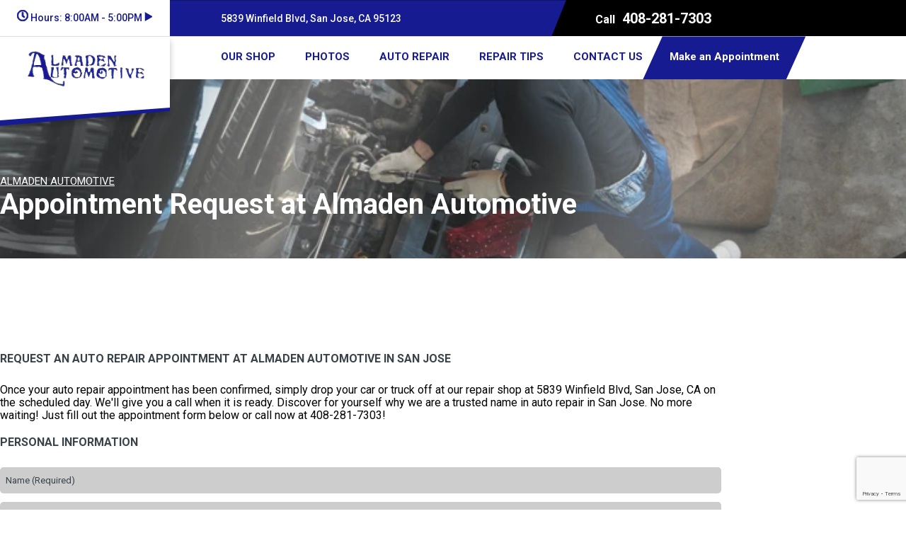

--- FILE ---
content_type: text/html; charset=UTF-8
request_url: https://www.autorepairsanjoseca.com/San-Jose-appointment-request.php
body_size: 54718
content:
<!DOCTYPE html>
<html lang="en">
<head>

        	<meta charset="utf-8">
	<meta name="viewport" content="width=device-width, initial-scale=1.0">

	<title>Auto Repair Appointment Request in San Jose | Almaden Automotive </title>
 	<meta http-equiv="Content-type" content="text/html; charset=utf-8" />
 	<meta name="geo.position" content="37.2476047; -121.8673781"/>
 	<meta name="geo.placename" content="San Jose, CA"/>
 	<meta name="geo.region" content="US-CA" />
 	<meta name="ICBM" content="37.2476047,-121.8673781" />
 	<meta name="Description" content="Schedule your service appointment easily with our online request form. Choose a time that fits your busy schedule and let our expert team handle the rest. "/>
 	<meta name="viewport" content="width=device-width, initial-scale=1.0">
 	<link rel="shortcut icon" type="image/x-icon" href="https://cdn.repairshopwebsites.com/defaults/images/favicon.ico" />
 	<meta charset="utf-8" />
 	<meta name="thumbnail" content="https://www.autorepairsanjoseca.com/custom/almadenupdatedpic.jpg" />         <meta property="og:image" content="https://www.autorepairsanjoseca.com/custom/almadenupdatedpic.jpg" />
 	<link rel="canonical" href="https://www.autorepairsanjoseca.com/San-Jose-appointment-request.php" />
 	
 
 	        <link rel="preload" href="https://cdn.repairshopwebsites.com/defaults/css/rateit.css" as="style" onload="this.onload=null;this.rel='stylesheet'">
<noscript><link rel="stylesheet"https://cdn.repairshopwebsites.com/defaults/css/rateit.css"></noscript>  

  	<!-- App Styles -->
  	<link rel="stylesheet" href="https://cdn.repairshopwebsites.com/templates/77/css/css.css" />
  	<link rel="preload" href="https://cdn.repairshopwebsites.com/defaults/css/default.css" as="style" onload="this.onload=null;this.rel='stylesheet'">
<noscript><link rel="stylesheet"https://cdn.repairshopwebsites.com/defaults/css/default.css"></noscript>

        <link rel="preload" href="https://fonts.googleapis.com/css?family=Roboto:300,400,500,700|Google+Sans:400,500,700|Google+Sans+Text:400&amp;lang=en" as="style" onload="this.onload=null;this.rel='stylesheet'">
<noscript><link rel="stylesheet" href="https://fonts.googleapis.com/css?family=Roboto:300,400,500,700|Google+Sans:400,500,700|Google+Sans+Text:400&amp;lang=en"></noscript>
 	<style type = "text/css">

.hero .hero__content:before {background-color: #161B91;}

.hero .hero__content {color: #FFFFFF;}

.hero .hero__content .btn {
	color: #FFFFFF;
	background-color: #282C31;
	border-color: #282C31;
}

.hero .hero__content .btn:hover {
	color: #FFFFFF;
	background-color: #CC0000;
}

.hero .hero__content:after {background-color: #161B91;}


.section-services .section__head {color: #FFFFFF;}

.bordered-element:after {background-color: #161B91;}

.service .service__info {color: #FFFFFF;}

.service .service__info:before {background-color: #161B91;}

.service .service__info:after {background-color: #161B91;}

.section__actions .btn {
	color: #FFFFFF;
	background-color: #161B91;
	border-color: #161B91;
}

.section__actions .btn:hover {
	color: #FFFFFF;
	background-color: #CC0000;
}


.section-blog {background-color: #FFFFFF;}

@media (max-width: 767px) {.section-blog {background-color: #FFFFFF;}}

.section-blog .section__head {
	background-color: #FFFFFF;
	color: #000000;
}

.section-intro ul a {color: #000000;}

.section-intro {
	background-color: #FFFFFF;
	color: #000000;
}

@media (max-width: 767px) {
	.section-boxes:before {background-image: url(https://cdn.repairshopwebsites.com/templates/77/images/location-info-background.png);}
	.section-boxes:before {background-color: #FFFFFF;}
	
}

.boxes .box--shape-1 .box__image:after {background-color: #161B91;}
.boxes .box--shape-2 .box__image:after {background-color: #161B91;}
.boxes .box--shape-3 .box__image:after {background-color: #161B91;}
.boxes .box--shape-4 .box__image:after {background-color: #161B91;}
.boxes .box--shape-1 .grid__col--size-1:after {background-color: #161B91;}
.boxes .box--shape-2 .grid__col--size-1:after {background-color: #161B91;}
.boxes .box--shape-3 .grid__col--size-1:after {background-color: #161B91;}
.boxes .box--shape-4 .grid__col--size-1:after {background-color: #161B91;}

.boxes .bordered-element:after {background-color: #161B91;}

.box .map {border: 5px solid #161B91;}


.box--shape-1 {color: #FFFFFF;}

.box--shape-1 .btn {
	color: #FFFFFF;
	background-color: #161B91;
	border-color: #161B91;
}

.box--shape-1 .btn:hover {
	color: #FFFFFF;
	background-color: #CC0000;
}

.box--shape-1:after {background-color: #282C31;}


.box--shape-2 {color: #FFFFFF;}

.box--shape-2 .btn {
	color: #FFFFFF;
	background-color: #161B91;
	border-color: #161B91;
}

.box--shape-2 .btn:hover {
	color: #FFFFFF;
	background-color: #CC0000;
}

.box--shape-2:after {background-color: #282C31;}


.box .box__content .media:after {background-color: #282C31;}

.box--shape-3 {color: #FFFFFF;}

.box--map:after {background-color: #FFFFFF;}

@media (max-width: 767px) {
    .box--shape-4 .box__content {
        color: #FFFFFF;
    }
}

.box--shape-4 {color: #000000;}


.box--shape-4 .btn {
	color: #FFFFFF;
	background-color: #161B91;
	border-color: #161B91;
}

.box--shape-4 .btn:hover {
	color: #FFFFFF;
	background-color: #CC0000;
}

.box--secondary .box__content .box__discount {color: #FFFFFF;}

.box--secondary .box__content .box__price:after {background-color: #161B91;}

@media (max-width: 767px) {
    .box .box__content .bordered-element--dark:after {background-color: #161B91;}
}

.box--secondary .box__content .box__discount picture, .box--secondary .box__content .box__discount img {border: 2px dashed #161B91;}

.box--secondary:after {background-color: #FFFFFF;}


.bordered-element.bordered-element--dark:after {
    background-color: #161B91;
}

.section-info .section__head {color: #000000;}

.section-about {color: #FFFFFF;}

.card a {color: #161B91;}

.footer {
    background-color: #000000;
    color: #FFFFFF;
}

.footer a {color: #161B91;}

.footer-bar {
    background-color: #161B91;
    color: #FFFFFF;
}

.bar:before { background-color: #161B91;}

.bar .bar__inner .bar__address {color: #FFFFFF;}

.bar .bar__inner .bar__link {color: #FFFFFF;}

.bar .bar__inner .bar__link a {color: #FFFFFF;}

.bar {background-color: #000000;}

.bar .bar__inner .bar__hours {
	color: #161B91;
	background-color: #FFFFFF;
}

.bar .bar__inner .bar__hours .bar__dropdown {
	background-color: #FFFFFF;
	color: #000000;
}

.header .js-days li {color: #000000;}

.header .header__mobile-actions li .dropdown.is-active {background-color: #FFFFFF;}


.header .header__mobile-actions li .dropdown ul li.is-active {color: #CF0025;}

.header .header__mobile-actions li .dropdown p {
	color: #CF0025;
}



.bar .bar__inner .bar__hours .bar__dropdown ul li.is-active {
    color: #CF0025;
}

.bar .bar__inner .bar__hours .bar__dropdown p {
    color: #CF0025;
}


.header a.logo:before {background-color: #FFFFFF;}

.header a.logo:after {background-color: #161B91;}


@media (max-width: 767px) {
    .header a.logo:after {
		background-color: #FFFFFF;
	}
}

.header {background-color: #FFFFFF;}

.header .has-dd {color: #161B91;}

.header li {color: #161B91;}

.header .has-dd:hover {color: #CF0025;}

@media (hover: hover) and (pointer: fine) {
    .nav ul a:hover {
        color: #CF0025;
    }
}

.nav ul li .sub ul {
	background-color: #161B91;
}

.nav ul li .sub ul li a {
	color: #FFFFFF;
}

@media (hover: hover) and (pointer: fine) {
	.nav ul li .sub ul a:hover {
		color: #FFFFFF;
		background-color: #000000;
	}
}

.header .header__actions .btn {
    color: #FFFFFF;
	background-color: #161B91;
}

.header .header__actions .btn:hover {
    color: #FFFFFF;
	background-color: #CC0000;
}

@media (max-width: 767px) {
    .header .header__menu {
		background-color: #FFFFFF;
	}
}

.burger-btn span {background-color: #161B91;}

svg path {
	fill: #161B91;
	stroke: #161B91;
}


.section-services .section__background .media img {
    background-color: #7A7A7A;
    opacity: .4;
}

.footer_new {
  background-color:#FFFFFF;
  color: #161B91;
}

.footer_new .footer__actions_new ul a {
  background-color: #161B91;
}

.footer_new .footer__actions_new ul picture {
  background-color:#FFFFFF;
}

.footer_new .footer__actions_new {
    border: 1px solid #161B91;
}
</style>
        <script src="https://code.jquery.com/jquery-3.1.1.min.js" integrity="sha256-hVVnYaiADRTO2PzUGmuLJr8BLUSjGIZsDYGmIJLv2b8=" crossorigin="anonymous"></script>
 <script src="https://code.jquery.com/ui/1.13.3/jquery-ui.js" defer></script>	
 
 
 <script src="https://cdn.repairshopwebsites.com/templates/77/js/functions.js" defer></script>
 
 <script type="text/javascript" src="https://cdn.repairshopwebsites.com/defaults/js/jquery.rateit.min.js" defer></script>
 
 <script type="text/javascript">
 // Mobile slide up menu
 $(function() {
   $('.footer-call-btn-overlay .btn__close').on('click', function (e) {
     e.preventDefault();
     $('.footer-call-btn-overlay').slideUp();
   });	
 });
 </script>
 
 
 
 
 
 <script>
 $( document ).ready(function() {
 
 	// Hours
 	 var today = new Date();
 	 var day = today.getDay();
 	 
 	 if (day == 0) {
 		$("#sun").addClass("active");
 	 } else if (day == 1) {
 		$("#mon").addClass("active");
 	 } else if (day == 2) {
 		$("#tue").addClass("active");
 	 } else if (day == 3) {
 		$("#wed").addClass("active");
 	 } else if (day == 4) {
 		$("#thur").addClass("active");
 	 } else if (day == 5) {
 		$("#fri").addClass("active");
 	 } else if (day == 6) {
 		$("#sat").addClass("active");
 	 }
 
 
 	
 	
 	const todayHours = $('.bar__dropdown .active').html();
 	$('.hours__today').html(todayHours);
 });
 </script>

        <script type="application/ld+json"> { "@context" : "http://schema.org", "@type" : "AutoRepair", "name" : "Almaden Automotive", "description" : "Almaden Automotive | Expert Auto Repair Services in San Jose, CA. Call Today 408-281-7303 or drop by 5839 Winfield Blvd", "url" : "https://www.autorepairsanjoseca.com", "id" : "https://www.autorepairsanjoseca.com/", "image" : "https://www.autorepairsanjoseca.com/custom/logo.png", "priceRange" : "$", "address" : { "@type": "PostalAddress", "streetAddress": "5839 Winfield Blvd", "addressLocality": "San Jose", "addressRegion": "CA", "postalCode": "95123", "addressCountry": "US"}, "geo" : { "@type": "GeoCoordinates", "latitude": "37.2476047", "longitude": "-121.8673781"}, "telephone" : "408-281-7303", "openingHours": [ "Mo 08:00-17:00", "Tu 08:00-17:00", "We 08:00-17:00", "Th 08:00-17:00", "Fr 08:00-17:00", "Su 00:00-00:00"], "areaServed" : ["San Jose", "Campbell", "Campbell", "Cupertino", "East Foothills", "Los Gatos", "Milpitas", "Santa Clara", "Saratoga", "Sunnyvale"], "sameAs" : ["https://www.facebook.com/pages/Almaden-Automotive/313571858659477","https://www.yelp.com/biz/almaden-automotive-san-jose","https://www.google.com/maps/place/Almaden+Automotive/@37.247612,-121.869621,17z/data=!3m1!4b1!4m5!3m4!1s0x808e317d2bf4ae83:0xaea364a2a8930a83!8m2!3d37.2467724!4d-121.8680033?hl=en"],"review": [{"@type": "Review", "url": "https://www.autorepairsanjoseca.com/Campbell-testimonials.html","author": {"@type": "Person","name": "Dave L." },"description": "Very friendly staff. Got my old '91 truck in and out and fixed my problem (for now) with my A/C unit. It's an old truck and they gave me fair warning that the AC is on its way out. I appreciated their upfront, honest way of doing business. I can see why they have been there and in business for so long. They didn't try to force me into buying the brand new parts or make me feel pressured. Do good work and treat your customers with honesty and a friendly manner and you'll get return business. They do complete auto repair and would recommend them to friends and family.", "inLanguage": "en"} ]} </script>
<link type="text/css" rel="stylesheet" href="https://fonts.googleapis.com/css?family=Roboto:300,400,500,700|Google+Sans:400,500,700|Google+Sans+Text:400&amp;lang=en">
</head>
<body>

<script>
function toggleFixedHeader() {
  const $header = $(".header");
  const $bar = $(".bar");
  const headerIsTop = $(window).scrollTop() >= $bar.outerHeight();
  $header.toggleClass("is-fixed", headerIsTop);
}
toggleFixedHeader();
$(window).on("scroll", toggleFixedHeader);
</script>
	<div class="wrapper">

		<div class="bar">
			<div class="shell">
				<div class="bar__inner">
					<div class="bar__hours">
						<p>
							<a href="#">
								<svg width="16" height="16" viewBox="0 0 16 16" fill="none" xmlns="http://www.w3.org/2000/svg">
<path d="M2.5 2.53125C4.02083 1.01042 5.85417 0.25 8 0.25C10.1458 0.25 11.9688 1.01042 13.4688 2.53125C14.9896 4.03125 15.75 5.85417 15.75 8C15.75 10.1458 14.9896 11.9792 13.4688 13.5C11.9688 15 10.1458 15.75 8 15.75C5.85417 15.75 4.02083 15 2.5 13.5C1 11.9792 0.25 10.1458 0.25 8C0.25 5.85417 1 4.03125 2.5 2.53125ZM3.5625 12.4375C4.79167 13.6458 6.27083 14.25 8 14.25C9.72917 14.25 11.1979 13.6458 12.4062 12.4375C13.6354 11.2083 14.25 9.72917 14.25 8C14.25 6.27083 13.6354 4.80208 12.4062 3.59375C11.1979 2.36458 9.72917 1.75 8 1.75C6.27083 1.75 4.79167 2.36458 3.5625 3.59375C2.35417 4.80208 1.75 6.27083 1.75 8C1.75 9.72917 2.35417 11.2083 3.5625 12.4375ZM9.9375 11L7.28125 9.0625C7.17708 8.97917 7.125 8.875 7.125 8.75V3.625C7.125 3.375 7.25 3.25 7.5 3.25H8.5C8.75 3.25 8.875 3.375 8.875 3.625V8.0625L10.9688 9.5625C11.1562 9.70833 11.1771 9.88542 11.0312 10.0938L10.4688 10.9062C10.3229 11.1146 10.1458 11.1458 9.9375 11Z"/>
</svg>

			
								Hours: <span class="hours__today"></span>
			
								<svg width="11" height="13" viewBox="0 0 11 13" fill="none" xmlns="http://www.w3.org/2000/svg">
<path d="M10 6.5L1.75 11.2631L1.75 1.73686L10 6.5Z" stroke-width="2"/>
</svg>

							</a>
						</p>
		
						<div class="bar__dropdown">
							                                                        <ul class="js-days">
								<li data-day="Monday">
									<span>Mon:</span>
		
									<span id="mon">8:00AM - 5:00PM</span>
								</li>
		
								<li data-day="Tuesday">
									<span>Tue:</span>
		
									<span id="tue">8:00AM - 5:00PM</span>
								</li>
		
								<li data-day="Wednesday">
									<span>Wed:</span>
		
									<span id="wed">8:00AM - 5:00PM</span>
								</li>
		
								<li data-day="Thursday">
									<span>Thu:</span>
		
									<span id="thur">8:00AM - 5:00PM</span>
								</li>
		
								<li data-day="Friday">
									<span>Fri:</span>
		
									<span id="fri">8:00AM - 5:00PM</span>
								</li>
		
								<li data-day="Saturday">
									<span>Sat:</span>
		
									<span id="sat">Appointment Only</span>
								</li>
		
								<li data-day="Sunday">
									<span>Sun:</span>
		
									<span id="sun">Closed</span>
								</li>
							</ul>
                                                        <p style="white-space: normal;"></p>
		
							<p></p>
						</div><!-- /.bar__dropdown -->
					</div><!-- /.bar__hours -->
		
					<div class="bar__address">
						<p>5839 Winfield Blvd, San Jose, CA 95123</p>
					</div><!-- /.bar__address -->
		
					<div class="bar__link">
						<span>Call</span>
						<a href = "tel:4082817303">408-281-7303</a>
					</div><!-- /.bar__link -->
				</div><!-- /.bar__inner -->
			</div><!-- /.shell -->
		</div><!-- /.bar -->
		
		<header class="header">
			<div class="shell">
				<div class="header__inner">
					<a href="#" class="burger-btn js-burger">
						<span></span>
		
						<span></span>
		
						<span></span>
		
						Toggle menu
					</a><!-- /.burger-btn -->
		
					<a href="index.php" class="logo">
						<img src="custom/logo.png" alt="Logo">
					</a><!-- /.logo -->
		
					<div class="header__menu">
						<nav class="nav">
							<ul><li class = " has-dd"><a href = "San-Jose-auto-repairs.html">OUR SHOP</a><div class = "sub"><ul><li><a href = "San-Jose-auto-repair-shop-location.html">LOCATION</a></li><li><a href = "San-Jose-testimonials.html">REVIEWS</a></li><li><a href = "San-Jose-meet-the-team.html">MEET THE TEAM</a></li><li><a href = "San-Jose-customer-service.html">CUSTOMER SERVICE</a></li></ul></div></li><li class = " has-dd"><a href = "San-Jose-slideshow.html">PHOTOS</a><div class = "sub"><ul><li><a href = "San-Jose-slideshow.html">SLIDESHOW</a></li></ul></div></li><li class = " has-dd"><a href = "San-Jose-auto-service-repair.html">AUTO REPAIR</a><div class = "sub"><ul><li><a href = "San-Jose-auto-service-repair.html">REPAIR SERVICES</a></li><li><a href = "guarantee.html">GUARANTEES</a></li><li><a href = "coupons.html" target = "new">COUPONS</a></li></ul></div></li><li class = " has-dd"><a href = "San-Jose-auto-repair-shop.php">REPAIR TIPS</a><div class = "sub"><ul><li><a href = "San-Jose-broken-car.html">IS MY CAR BROKEN?</a></li><li><a href = "San-Jose-general-maintenance.html">GENERAL MAINTENANCE</a></li><li><a href = "San-Jose-helpful-info.html">COST SAVING TIPS</a></li><li><a href = "San-Jose-gas-price-calculator.php">TRADE IN A GAS GUZZLER</a></li></ul></div></li><li class = " has-dd"><a href = "San-Jose-auto-repair-shop.php">CONTACT US</a><div class = "sub"><ul><li><a href = "San-Jose-auto-repair-shop.php">CONTACT US</a></li><li><a href = "defaults/files/DrivabilityForm.pdf" target = "new">DROP-OFF FORM</a></li><li><a href = "San-Jose-auto-repair-shop-location.html">LOCATION</a></li><li><a href = "San-Jose-customer-survey.php">CUSTOMER SURVEY</a></li><li><a href = "San-Jose-ask-an-expert.php">ASK THE MECHANIC</a></li></ul></div></li></ul>
						</nav><!-- /.nav -->
		
						<div class="header__actions">
							<a href="San-Jose-appointment-request.php" class="btn">Make an Appointment</a><!-- /.btn -->
						</div><!-- /.header__actions -->
					</div><!-- /.header__menu -->
					
					<ul class="header__mobile-actions">
						<li>
							<a href="tel:408-281-7303">
								<svg width="25" height="25" viewBox="0 0 25 25" fill="none" xmlns="http://www.w3.org/2000/svg">
<path d="M24.2876 17.6235L18.8187 15.3403C18.5851 15.2433 18.3254 15.2228 18.0789 15.282C17.8323 15.3412 17.6121 15.4768 17.4515 15.6685L15.0296 18.5511C11.2284 16.8051 8.16936 13.825 6.37707 10.122L9.33611 7.76267C9.53349 7.60669 9.6732 7.3922 9.73401 7.1518C9.79482 6.9114 9.77341 6.65823 9.67303 6.43076L7.32924 1.10315C7.21912 0.858125 7.02486 0.658107 6.77982 0.537448C6.53478 0.41679 6.25426 0.383024 5.98644 0.44195L0.90822 1.58358C0.649916 1.64169 0.419467 1.7834 0.254509 1.98557C0.0895505 2.18774 -0.00016974 2.43842 2.41085e-07 2.69667C2.41085e-07 14.8979 10.1516 24.7682 22.6567 24.7682C22.9218 24.7684 23.1791 24.681 23.3866 24.5203C23.5942 24.3596 23.7396 24.1351 23.7993 23.8835L24.9712 18.9364C25.0316 18.6743 24.9964 18.3998 24.8716 18.1602C24.7469 17.9206 24.5404 17.7309 24.2876 17.6235Z"/>
</svg>

							</a>
						</li>
		
						<li>
						     <li>
							<a href="San-Jose-appointment-request.php">
								<svg version="1.2" xmlns="http://www.w3.org/2000/svg" viewBox="0 0 22 24" width="22" height="24">
	<title>ico-clock-mobile-svg</title>
	<defs>
		<clipPath clipPathUnits="userSpaceOnUse" id="cp1">
			<path d="m-1-1h56v26h-56zm8.13 2.13c-0.01-0.61-0.52-1.13-1.13-1.13-0.66 0-1.13 0.52-1.13 1.13v1.87h-1.87c-1.69 0-3 1.36-3 3v15c0 1.69 1.31 3 3 3h15c1.64 0 3-1.31 3-3v-15c0-1.64-1.36-3-3-3h-1.88v-1.88c0-0.6-0.51-1.12-1.12-1.12-0.66 0-1.13 0.52-1.13 1.13v1.87h-6.75zm-4.87 7.88h16.5v12c0 0.42-0.38 0.75-0.75 0.75h-15c-0.42 0-0.75-0.33-0.75-0.75zm27.75 3c0 6.65 5.34 12 12 12 6.61 0 12-5.35 12-12 0-6.61-5.39-12-12-12-6.66 0-12 5.39-12 12zm12-9.75c5.34 0 9.75 4.4 9.75 9.75 0 5.39-4.41 9.75-9.75 9.75-5.39 0-9.75-4.36-9.75-9.75 0-5.35 4.36-9.75 9.75-9.75zm-1.13 9.75c0 0.37 0.19 0.75 0.47 0.93l4.5 3c0.52 0.38 1.22 0.24 1.55-0.28 0.38-0.51 0.23-1.22-0.28-1.59l-3.99-2.63v-5.81c0-0.61-0.51-1.13-1.12-1.13-0.66 0-1.13 0.52-1.13 1.13z"/>
		</clipPath>
	</defs>
	<path id="Layer" fill-rule="evenodd" class="s0" d="m7.1 3h6.8v-1.9c0-0.6 0.4-1.1 1.1-1.1 0.6 0 1.1 0.5 1.1 1.1v1.9h1.9c1.6 0 3 1.4 3 3v15c0 1.7-1.4 3-3 3h-15c-1.7 0-3-1.3-3-3v-15c0-1.6 1.3-3 3-3h1.9v-1.9c0-0.6 0.4-1.1 1.1-1.1 0.6 0 1.1 0.5 1.1 1.1zm-4.8 18c0 0.4 0.3 0.8 0.7 0.8h15c0.4 0 0.8-0.4 0.8-0.8v-12h-16.6zm39.8-21c6.6 0 12 5.4 12 12 0 6.7-5.4 12-12 12-6.7 0-12-5.3-12-12 0-6.6 5.3-12 12-12zm-9.7 12c0 5.4 4.3 9.8 9.7 9.8 5.3 0 9.8-4.4 9.8-9.8 0-5.3-4.5-9.7-9.8-9.7-5.4 0-9.7 4.4-9.7 9.7zm8.6-6.3c0-0.7 0.4-1.2 1.1-1.2 0.6 0 1.1 0.5 1.1 1.1v5.9l4 2.6c0.5 0.4 0.7 1.1 0.3 1.6-0.3 0.5-1 0.6-1.6 0.3l-4.5-3c-0.2-0.2-0.4-0.6-0.4-1z"/>
	
</svg>
							</a>
						</li>
						</li>
		
						<li>
							<a href="#" class="js-toggle-dropdown">
								<svg version="1.2" xmlns="http://www.w3.org/2000/svg" viewBox="0 0 25 24" width="25" height="24">
	<title>ico-clock-mobile-svg</title>
	<defs>
		<clipPath clipPathUnits="userSpaceOnUse" id="cp1">
			<path d="m-30-1h56v26h-56zm8.13 2.13c-0.01-0.61-0.52-1.13-1.13-1.13-0.66 0-1.13 0.52-1.13 1.13v1.87h-1.87c-1.69 0-3 1.36-3 3v15c0 1.69 1.31 3 3 3h15c1.64 0 3-1.31 3-3v-15c0-1.64-1.36-3-3-3h-1.88v-1.88c0-0.6-0.51-1.12-1.12-1.12-0.66 0-1.13 0.52-1.13 1.13v1.87h-6.75zm-4.87 7.88h16.5v12c0 0.42-0.38 0.75-0.75 0.75h-15c-0.42 0-0.75-0.33-0.75-0.75zm27.75 3c0 6.65 5.34 12 12 12 6.61 0 12-5.35 12-12 0-6.61-5.39-12-12-12-6.66 0-12 5.39-12 12zm12-9.75c5.34 0 9.75 4.4 9.75 9.75 0 5.39-4.41 9.75-9.75 9.75-5.39 0-9.75-4.36-9.75-9.75 0-5.35 4.36-9.75 9.75-9.75zm-1.13 9.75c0 0.37 0.19 0.75 0.47 0.93l4.5 3c0.52 0.38 1.22 0.24 1.55-0.28 0.38-0.51 0.23-1.22-0.28-1.59l-3.99-2.63v-5.81c0-0.61-0.51-1.13-1.12-1.13-0.66 0-1.13 0.52-1.13 1.13z"/>
		</clipPath>
	</defs>
	<path id="Layer" fill-rule="evenodd" class="s0" d="m-21.9 3h6.8v-1.9c0-0.6 0.4-1.1 1.1-1.1 0.6 0 1.1 0.5 1.1 1.1v1.9h1.9c1.6 0 3 1.4 3 3v15c0 1.7-1.4 3-3 3h-15c-1.7 0-3-1.3-3-3v-15c0-1.6 1.3-3 3-3h1.9v-1.9c0-0.6 0.4-1.1 1.1-1.1 0.6 0 1.1 0.5 1.1 1.1zm-4.9 18c0 0.4 0.4 0.8 0.8 0.8h15c0.4 0 0.7-0.4 0.7-0.8v-12h-16.5zm39.8-21c6.6 0 12 5.4 12 12 0 6.7-5.4 12-12 12-6.7 0-12-5.3-12-12 0-6.6 5.3-12 12-12zm-9.7 12c0 5.4 4.3 9.8 9.7 9.8 5.3 0 9.8-4.4 9.8-9.8 0-5.3-4.5-9.7-9.8-9.7-5.4 0-9.7 4.4-9.7 9.7zm8.6-6.3c0-0.7 0.4-1.2 1.1-1.2 0.6 0 1.1 0.5 1.1 1.1v5.9l4 2.6c0.5 0.4 0.7 1.1 0.3 1.6-0.3 0.5-1 0.6-1.6 0.3l-4.5-3c-0.2-0.2-0.4-0.6-0.4-1z"/>
	
</svg>
							</a>
		
							<div class="dropdown">
								                                                        <ul class="js-days">
								<li data-day="Monday">
									<span>Mon:</span>
		
									<span id="mon">8:00AM - 5:00PM</span>
								</li>
		
								<li data-day="Tuesday">
									<span>Tue:</span>
		
									<span id="tue">8:00AM - 5:00PM</span>
								</li>
		
								<li data-day="Wednesday">
									<span>Wed:</span>
		
									<span id="wed">8:00AM - 5:00PM</span>
								</li>
		
								<li data-day="Thursday">
									<span>Thu:</span>
		
									<span id="thur">8:00AM - 5:00PM</span>
								</li>
		
								<li data-day="Friday">
									<span>Fri:</span>
		
									<span id="fri">8:00AM - 5:00PM</span>
								</li>
		
								<li data-day="Saturday">
									<span>Sat:</span>
		
									<span id="sat">Appointment Only</span>
								</li>
		
								<li data-day="Sunday">
									<span>Sun:</span>
		
									<span id="sun">Closed</span>
								</li>
							</ul>
                                                        <p style="white-space: normal;"></p>
		
							        <p></p>
							</div><!-- /.dropdown -->
						</li>
					</ul><!-- /.header__mobile-actions -->
				</div><!-- /.header__inner -->
			</div><!-- /.shell -->
		</header><!-- /.header -->

		<div class="hero hero--secondary">
			<div class="shell">
				<div class="media" data-autoplay="true" data-mute="true">
					<picture>
						<source media="(max-width:767px)" srcset="https://cdn.repairshopwebsites.com/templates/75/images/AutoTechnican.webp ">
						<img src="https://cdn.repairshopwebsites.com/templates/75/images/AutoTechnican.webp" alt="Hero">
					</picture>
					
					<!-- <video class="player" playsinline controls>
						<source src="public/assets/videos/video-1.mp4" />
					</video> -->
					
					<!-- <div class="player" data-plyr-provider="youtube" data-plyr-embed-id="bTqVqk7FSmY"></div> -->
					
					<!-- <div class="player" data-plyr-provider="vimeo" data-plyr-embed-id="76979871"></div> -->
				</div><!-- /.media -->

				<div class="hero__body">
                                        <br><br>
					<a href="index.php">ALMADEN AUTOMOTIVE</a>

					<h1>Appointment Request at Almaden Automotive</h1>
				</div><!-- /.hero__body -->
			</div><!-- /.shell -->
		</div><!-- /.hero -->

		<section class="section-intro">
			<div class="shell">
					

<link rel="stylesheet" type="text/css" href="https://cdn.repairshopwebsites.com/defaults/css/jquery-ui-datepicker-custom.css">

     <script>
               function setCaptchaForm() {
                 document.getElementById("captchaFormName").value = "appointment"
                 document.getElementById("captchaFormId").value = "appointment"
               }
             </script>




<form method="POST"  action="San-Jose-appointment-request.php" name = "appointment" id = "appointment">

 <script type="text/javascript">
 var RecaptchaOptions = {
    theme : "white"
 };
 </script>


	<div class="fancy-wrapper">
    	<div class="one_whole" style="max-width:900px; padding:20px 0px; background-color:#FFFFFF;" 
id="appointment">


        	<div class="first_half">
                <div class="form_1 form_1_format">
                    <div class="form_1_top"></div>
                    <div class="one_whole" style="padding:1px; max-width:374px; padding:20px 0px;">
<h2>Request an auto repair appointment at Almaden Automotive in San Jose</h2>

<p>Once your auto repair appointment has been confirmed, simply drop your car or truck off at our repair shop at 5839 Winfield Blvd, San Jose, CA on the scheduled day. We'll give you a call when it is ready. Discover for yourself why we are a trusted name in auto repair in San Jose. No more waiting! Just fill out the appointment form below or call now at <a href = "tel:4082817303">408-281-7303</a>!</p>

						<script>
							// change document when the location is selected
							$(document).ready(function() {
								var locationObject = $( '#locationFormId' );
								if (locationObject.is('input')) { //meaning only one location
									$('#locationHeader').css('display', 'none');
									const myArray = locationObject.val().split(";");
									setupForLoc(myArray[2]);
								} else { // meaning it has a select
									setupForLoc(-1);
									locationObject.on('change', function(event) {
										const myArray = locationObject.val().split(";");
										setupForLoc(myArray[2]);
									});
								}
							});
							
							var allAllowedDaysOfWeek = [[1013, [5, 1, 6, 4, 2, 3]]];
							var fullDays = [[1013, []]];
							var customerBlockedDates = [];
							var customerWaitingPeriods = [[1013, ['2']]];
							var locationID = -1;
							var allowedDaysIndex = -1;
							var fullDaysIndex = -1;
							var blockedDaysIndex = -1;
							var waitingPeriodIndex = -1;
							
							function setupForLoc(locationIDInput) {
								if (locationIDInput == '') {
									locationIDInput = -1;
								}
								locationID = locationIDInput;
								allowedDaysIndex = -1;
								fullDaysIndex = -1;
								blockedDaysIndex = -1;
								for (let i = 0; i < allAllowedDaysOfWeek.length; i++) {
									if (allAllowedDaysOfWeek[i][0] == locationID) {
										allowedDaysIndex = i;
										break;
									}
								}
								for (let i = 0; i < fullDays.length; i++) {
									if (fullDays[i][0] == locationID) {
										fullDaysIndex = i;
										break;
									}
								}
								for (let i = 0; i < customerBlockedDates.length; i++) {
									if (customerBlockedDates[i][0] == locationID) {
										blockedDaysIndex = i;
										break;
									}
								}
								for (let i = 0; i < customerWaitingPeriods.length; i++) {
									if (customerWaitingPeriods[i][0] == locationID) {
										waitingPeriodIndex = i;
										break;
									}
								}

								
								document.getElementById('date1TextInput').value = '';
								
								if (locationID == -1) { // starting place
									showBelowLoc('none', 'none', 'none');
								} else if (allowedDaysIndex == -1) { // location with no dates available
									showBelowLoc('none', 'none', 'block');
								} else { // location that is allowed
									showBelowLoc('block', 'block', 'none');
								}

                                                                const allApptTypes = document.querySelectorAll('.appt_type');

                                                                allApptTypes.forEach(element => {
                                                                  element.hidden = true;
                                                                });

                                                                const locationApptTypes = document.querySelectorAll('.appt_type_' + locationID);

                                                                locationApptTypes.forEach(element => {
                                                                  element.hidden = false;
                                                                });

                                                                const allContactMethods = document.querySelectorAll('.appt_contact');

                                                                allContactMethods.forEach(element => {
                                                                  element.hidden = true;
                                                                });

                                                                const locationContactMethods = document.querySelectorAll('.appt_contact_' + locationID);

                                                                locationContactMethods.forEach(element => {
                                                                  element.hidden = false;
                                                                });
							}
							
							/** What to do with the displays below the location select. params should be 'block' or 'none' */
							function showBelowLoc(belowLocDisplay, submitDisplay, errorTextDisplay) {
								$('.belowLoc').css('display', belowLocDisplay);
								$('#submitButton').css('display', submitDisplay);
								$('#badLocErrorMessage').css('display', errorTextDisplay);
							}
							
							/* Used for the calendar. Returns true if the date is allowed to be picked */
							function allowedDates(date) {
								// if the location isnt set up, return false
								if (allowedDaysIndex == -1) {
									return [false, ""];
								}
								
								// if its before the specified waiting period, return false
								var daysForward = new Date();
								if (allowedDaysIndex == -1) {
									daysForward.setDate(daysForward.getDate() + 2 - 1);
								} else {
								        daysForward.setDate(daysForward.getDate() + parseInt(customerWaitingPeriods[waitingPeriodIndex][1]) - 1);
								}
								if (date < daysForward){
									return [false, ""];
								}
								
								// filter out days that are full
								var dateStr = date.toISOString().substring(0, 10);
								if (fullDaysIndex != -1 && fullDays[fullDaysIndex][1].includes(dateStr)) {
									return [false, ""];
								}


								// filter out blocked dates
								if (blockedDaysIndex != -1 && customerBlockedDates[blockedDaysIndex][1].includes(dateStr)) {
									return [false, ""];
								}

								
								// return if the day is in allowedDaysOfWeek
								var allowedDaysOfWeek = allAllowedDaysOfWeek[allowedDaysIndex][1];
								return [allowedDaysOfWeek.indexOf(date.getDay()) != -1, ""];
							}
							
						</script>
						<h2 id='locationHeader'>Location</h2>
<input type = "hidden" name = "location" id='locationFormId' value = "Almaden Automotive;john@autorepairsanjoseca.com;1013;;5839 Winfield Blvd">

                        <div id='badLocErrorMessage' style='display: none'>
							<p align='center'>This location is not currently accepting online appointments.</p>
						</div>

						<div class='belowLoc' style='margin-top:20px;'>
							<h2>Personal Information</h2>
							<input type="text" placeholder="Name (Required)"  name="name" value="" maxlength = 40/>
							<input type="text" placeholder="Phone (Required)"  name="phone" value = ""  maxlength = 16/>
							<input type="text" placeholder="Email (Required)" name="email" value = "" maxlength = 40/>

							<table cellpadding="0" cellspacing="0" border="0" id="type_of_appointment_tbl">
								<tr>
									<td colspan = "3">
										<p>Preferred Method of Contact</p>
									</td>
							   </tr>
									<td style="width: 20% !important;">
<input type="radio" name="method" value = "Email" id="radio_Email" class="css-checkbox appt_contact appt_contact_1013" />
<label for="radio_Email" class="css-label appt_contact appt_contact_1013">Email</label>
</td><td style="width: 20% !important;">
<input type="radio" name="method" value = "Phone Call" id="radio_Phone_Call" class="css-checkbox appt_contact appt_contact_1013" />
<label for="radio_Phone_Call" class="css-label appt_contact appt_contact_1013">Phone Call</label>
</td><td style="width: 20% !important;">
<input type="radio" name="method" value = "Text" id="radio_Text" class="css-checkbox appt_contact appt_contact_1013" />
<label for="radio_Text" class="css-label appt_contact appt_contact_1013">Text</label>
</td>
								</tr>
							</table>
						</div>

                    </div>
                </div>
                <div class="clear"></div>
                
                <div class="form_1 form_1_format belowLoc">
                    <div class="form_1_top"></div>
                    <div class="one_whole" style="padding:1px; max-width:374px; padding:20px 0px;">
						
                    	<h2>Appointment Information</h2>

						<table cellpadding="0" cellspacing="0" border="0" id="type_of_appointment_tbl">
                        	<tr>
                            	<td>
                                	Type of Appointment
                                </td>
                                <td>
<input type="radio" name="appointment" value = "Drop Off" id="radio_Drop_Off" class="css-checkbox appt_type appt_type_1013" />
<label for="radio_Drop_Off" class="css-label appt_type appt_type_1013">Drop Off</label>
</td><td>
<input type="radio" name="appointment" value = "Waiting" id="radio_Waiting" class="css-checkbox appt_type appt_type_1013" />
<label for="radio_Waiting" class="css-label appt_type appt_type_1013">Waiting</label>
</td>
                            </tr>
                        </table>
                        <h2>Appointment Date & Time</h2>
                        <p class="small_notes">(Please give a 48 hour minimum notice)</p>
                        
                        <div style="height:20px;"></div>
                        <script language="javascript" src="https://code.jquery.com/ui/1.12.1/jquery-ui.min.js"></script>
						<script>
							
							$(document).ready( function() {
								$( "#date1TextInput" ).datepicker({
									showOn: "both",
									buttonImage: "https://cdn.repairshopwebsites.com/defaults/images/fancybox-calendar_icon.png",
									buttonImageOnly: true,
									buttonText: "Calendar",
									dateFormat: "yy/mm/dd",
									beforeShowDay: allowedDates,
									beforeShow: function() {
									        setTimeout(function(){
									            $('.ui-datepicker').css('z-index', 99999999999999);
									        }, 0);
									    }

								});
							} );
						</script>
                        
						<style type="text/css">
							.ui-datepicker-trigger {
								margin: 5px 5px;
								width: auto;
							}
						</style>
						
                        <div class="first_half">
                            <input type="text" placeholder="Date (Required)" class="field" id="date1TextInput" name="date1" value="" style="width:calc(100% - 35px); display:inline-block; vertical-align:top;" readonly="" >
                            <select name = "time" id = "time" class = "select_styled">
                                 <option value = ''>Time: (Required)</option>
	<option value = "8:00AM"  >8:00AM</option><option value = "8:30AM"  >8:30AM</option><option value = "9:00AM"  >9:00AM</option><option value = "9:30AM"  >9:30AM</option><option value = "10:00AM"  >10:00AM</option><option value = "10:30AM"  >10:30AM</option><option value = "11:00AM"  >11:00AM</option><option value = "11:30AM"  >11:30AM</option><option value = "12:00PM"  >12:00PM</option><option value = "12:30PM"  >12:30PM</option><option value = "1:00PM"  >1:00PM</option><option value = "1:30PM"  >1:30PM</option><option value = "2:00PM"  >2:00PM</option><option value = "2:30PM"  >2:30PM</option><option value = "3:00PM"  >3:00PM</option><option value = "3:30PM"  >3:30PM</option><option value = "4:00PM"  >4:00PM</option><option value = "4:30PM"  >4:30PM</option><option value = "5:00PM"  >5:00PM</option>
                            </select>
                        </div>

                        <div class="clear" style="border-bottom:1px dotted #687A95; height:1px; margin:15px 0px;"></div>
                        
 <script src="https://cdn.repairshopwebsites.com/defaults/js/placeholders.min.js"></script>
                        
                        
                    </div>
                </div>
            </div>
            <div class="last_half belowLoc">
            	<div class="form_1 form_1_format">
                    <div class="form_1_top"></div>
                    <div class="one_whole" style="padding:1px; max-width:374px; padding:20px 0px;">
                    	<h2>Vehicle Information</h2>
                        <input type="text" placeholder="Year (Required)" name="year" value = "" maxlength = 4/>
                        <input type="text" placeholder="Make (Required)" name="make" value = "" maxlength = 40/>
                        <input type="text" placeholder="Model (Required)" name="model" value = "" maxlength = 40/>
						
						<input type="text" placeholder="VIN" name="vin" value = "" maxlength = 17/>
                        
                    </div>
                </div>
                
                <div class="form_1 form_1_format" style="margin-top:20px;">
                    <div class="form_1_top"></div>
                    <div class="one_whole" style="padding:1px; max-width:374px; padding:20px 0px;">
                    	<h2>Services Requested/Comments</h2>
                        <textarea style="height:190px;" name="comments"></textarea>
                    </div>
                </div>
<br>


            </div>



            <div class="clear"></div>
            <div id='submitButton' style="text-align:center; margin-top:20px;">
            	<script src="https://www.google.com/recaptcha/api.js?render=6LcyiWQqAAAAAGG-aNM8lQe1_PlyPi470N7Jbq4O"></script>
<script>
   function onSubmit(token) {
    const formId = document.getElementById("captchaFormId").value
     document.getElementById(formId).submit();
   }
 </script>
<script>
function recaptcha() {

    const formName = document.getElementById("captchaFormName").value
    grecaptcha.ready(function() {
    // do request for recaptcha token
    // response is promise with passed token
        grecaptcha.execute('6LcyiWQqAAAAAGG-aNM8lQe1_PlyPi470N7Jbq4O', {action:'formName'})
                  .then(function(token) {
            // add token value to form
            document.getElementById('g-recaptcha-response').value = token;
        });
    });

	
}
</script>

<input type="hidden" name="captchaFormName" id="captchaFormName">
<input type="hidden" name="captchaFormId" id="captchaFormId">

<button class="form_1_submit g-recaptcha" data-sitekey="6LcyiWQqAAAAAGG-aNM8lQe1_PlyPi470N7Jbq4O" data-callback='onSubmit' onclick="setCaptchaForm();recaptcha();">
Submit</button>
            </div>
        </div>
    </div>




	<input type="text" name="my_url" class="my-url" value="">
								</form>
 <script src="https://cdn.repairshopwebsites.com/defaults/js/placeholders.min.js"></script>
 
                                
                                <p>Discover More About Appointments and Repair Services At Almaden Automotive in San Jose<br><br><a href="San-Jose-helpful-info.html" > Cost Saving Tips  </a><br><a href="San-Jose-ask-an-expert.php" > Ask The Mechanic  </a><br><a href="San-Jose-testimonials.html" > Reviews  </a></p>
			</div><!-- /.shell -->
		</section><!-- /.section-intro -->

		<section class="section-boxes">
			<div class="shell">
				<div class="boxes">

					<div class="box box--reversed box--shape-2">
						<div class="grid">
							<div class="grid-flex">

								                                                                 <div class="grid__col grid__col--size-1">
									<div class="box__content">
										<h2 class="bordered-element">What Our Customers Say</h2>

										<p></p>

										<div class="box__clamp">
											<h3 class="h4">Very friendly staff. Got my old '91 truck in and out and fixed my problem (for now) with my A/C unit. It's an old truck and they gave me fair warning that the AC is on its way out. I appreciated their upfront, honest way of doing business. I can see why they have been there and in business for so long. They didn't try to force me into buying the brand new parts or make me feel pressured. Do good work and treat your customers with honesty and a friendly manner and you'll get return business. They do complete auto repair and would recommend them to friends and family.</h3>
											
											<a href="">Read more ></a>
										</div><!-- /.box__clamp -->

										<h4 class="h5">~ <span itemprop="author">Dave L.</span><meta itemprop="datePublished" content="null"></h4>

										<div class="box__actions">
											<a href="San-Jose-testimonials.html" class="btn btn--red">Read Reviews</a><!-- /.btn -->
										</div><!-- /.box__actions -->
									</div><!-- /.box__content -->
								</div><!-- /.grid__col -->

								<div class="grid__col grid__col--size-2">
									<div class="box__image">
										<div class="media" data-autoplay="true" data-mute="true">
											<picture>
												<source media="(max-width:767px)" srcset="https://cdn.repairshopwebsites.com/templates/77/images/Background_Reviews_Section.webp">
												<img src="https://cdn.repairshopwebsites.com/templates/77/images/Background_Reviews_Section.webp" alt="Testimonial Image">
											</picture>
											
											<!-- <video class="player" playsinline controls>
												<source src="public/assets/videos/video-1.mp4" />
											</video> -->
											
											<!-- <div class="player" data-plyr-provider="youtube" data-plyr-embed-id="bTqVqk7FSmY"></div> -->
											
											<!-- <div class="player" data-plyr-provider="vimeo" data-plyr-embed-id="76979871"></div> -->
										</div><!-- /.media -->
									</div><!-- /.box__image -->
								</div><!-- /.grid__col -->
							</div><!-- /.grid-flex -->
						</div><!-- /.grid -->
					</div><!-- /.box -->

					                                       <div class="box box--map box--shape-3">
						<div class="grid">
							<div class="grid-flex">
								<div class="grid__col grid__col--size-1">
									<div class="box__content">
										<div class="media" data-autoplay="true" data-mute="true">
											<picture>
												<source media="(max-width:767px)" srcset="https://cdn.repairshopwebsites.com/templates/77/images/location-info-background.png">
												<img src="https://cdn.repairshopwebsites.com/templates/77/images/location-info-background.png" alt="Location Background Image">
											</picture>
											
											<!-- <video class="player" playsinline controls>
												<source src="public/assets/videos/video-1.mp4" />
											</video> -->
											
											<!-- <div class="player" data-plyr-provider="youtube" data-plyr-embed-id="bTqVqk7FSmY"></div> -->
											
											<!-- <div class="player" data-plyr-provider="vimeo" data-plyr-embed-id="76979871"></div> -->
										</div><!-- /.media -->
										
										<h2 class="level-3 hidden-xs">Almaden Automotive</h2>

										<address class="hidden-xs">5839 Winfield Blvd<br> San Jose, CA 95123</address>

										<h2 class="bordered-element">Serving Areas</h2>
										
										<h2 class="level-3"><ul class = "serving-areas-list"><li><a href="index.php" class="js-map-location" data-lat="" data-lng="">San Jose</a></li><li><a href="Campbell.html" class="js-map-location" data-lat="" data-lng="">Campbell</a></li><li><a href="Cupertino.html" class="js-map-location" data-lat="" data-lng="">Cupertino</a></li><li><a href="East-Foothills.html" class="js-map-location" data-lat="" data-lng="">East Foothills</a></li><li><a href="Los-Gatos.html" class="js-map-location" data-lat="" data-lng="">Los Gatos</a></li><li><a href="Milpitas.html" class="js-map-location" data-lat="" data-lng="">Milpitas</a></li><li><a href="Santa-Clara.html" class="js-map-location" data-lat="" data-lng="">Santa Clara</a></li><li><a href="Saratoga.html" class="js-map-location" data-lat="" data-lng="">Saratoga</a></li><li><a href="Sunnyvale.html" class="js-map-location" data-lat="" data-lng="">Sunnyvale</a></li></ul></h2>
									</div><!-- /.box__content -->
								</div><!-- /.grid__col -->

								<div class="grid__col grid__col--size-2">
									<div class="box__map">
										<div class="map" style="background-image: url('https://cdn.repairshopwebsites.com/templates/77/images/map_alt.webp');">
							                        </div><!-- /#map.map -->

										<h2 class="level-3">Almaden Automotive</h2>

										<address>5839 Winfield Blvd<br> San Jose, CA 95123</address>
									</div><!-- /.box__map -->


								</div><!-- /.grid__col -->
							</div><!-- /.grid-flex -->
						</div><!-- /.grid -->
					</div><!-- /.box -->

				</div><!-- /.boxes -->
			</div><!-- /.shell -->
		</section><!-- /.section-boxes -->

		
		<section class="section-info">
			<div class="shell">
				<div class="section__head">
					<h2 class="bordered-element bordered-element--dark">Certifications and Associations</h2>
				</div><!-- /.section__head -->

				<ul class="list-logos">
					<li>
  									<a href = "https://www.ase.com/" target='new'><img src = "https://cdn.repairshopwebsites.com/defaults/images/logo-ase.gif" alt = "ASE (Automotive Service Excellence)"  border = "0"></a>
  								</li><li>
  									<img src = "custom/certified_auto_repair.gif" alt = "O'Reilly Certified Auto Repair" border = "0">
  								</li><li>
  									<a href = "http://www.iatn.net" target='new'><img src = "https://cdn.repairshopwebsites.com/defaults/images/logo-iatn.gif" alt = "IATN (International Automotive Technicians' Network)" border = "0"></a>
  								</li><li>
  									<a href = "https://www.jasperengines.com/" target='new'><img src = "https://cdn.repairshopwebsites.com/defaults/images/jasper_warranty_sm.png" alt = "Jasper" border = "0"></a>
  								</li><br><br>
				</ul><!-- /.list-logos -->
			</div><!-- /.shell -->
		</section><!-- /.section-info -->

		<div class="socials">
			<div class="shell">
                                <span>Follow Us:</span>
                                <ul>
				        <li><a href = "https://www.facebook.com/pages/Almaden-Automotive/313571858659477" target='new'><img src = "https://cdn.repairshopwebsites.com/defaults/images/Facebook.svg" alt = "Facebook" border = "0"></a></li><li><a href = "https://www.yelp.com/biz/almaden-automotive-san-jose" target='new'><img src = "https://cdn.repairshopwebsites.com/defaults/images/Yelp.svg" alt = "Yelp" border = "0"></a></li><li><a href = "https://www.google.com/maps/place/Almaden+Automotive/@37.247612,-121.869621,17z/data=!3m1!4b1!4m5!3m4!1s0x808e317d2bf4ae83:0xaea364a2a8930a83!8m2!3d37.2467724!4d-121.8680033?hl=en" target='new'><img src = "https://cdn.repairshopwebsites.com/defaults/images/Google.svg" alt = "Google Business Profile" border = "0"></a></li>
                                </ul>
			</div><!-- /.shell -->
		</div><!-- /.socials -->
		
		
		                  <footer class="footer_new">
			<div class="shell">
				<div class="footer__inner_new">
					<div class="footer__main_new">
						<div class="footer__content_new">
							<a href="#" class="logo_new logo--small_new">
								<span>Almaden Automotive</span>
							</a><!-- /.logo -->
		
							<p>Call today at <a href = "tel:4082817303">408-281-7303</a> or come by the shop at 5839 Winfield Blvd, San Jose, CA 95123. Ask any car or truck owner in San Jose who they recommend. Chances are they will tell you Almaden Automotive.</p>
						</div><!-- /.footer__content -->
		
						<div class="footer__nav-wrapper_new">
							<h5 class="footer__title_new">Navigation</h5>
		
							<nav class="footer__nav_new">
                                                            <ul>
								<li><a href = "San-Jose-auto-repairs.html">OUR SHOP</a></li><li><a href = "San-Jose-slideshow.html">PHOTOS</a></li><li><a href = "San-Jose-auto-service-repair.html">AUTO REPAIR</a></li><li><a href = "San-Jose-auto-repair-shop.php">REPAIR TIPS</a></li><li><a href = "San-Jose-auto-repair-shop.php">CONTACT US</a></li>
                                                            </ul>
							</nav><!-- /.footer__nav -->
						</div><!-- /.footer__nav-wrapper -->
		
						<div class="footer__contacts_new">
							<h5 class="footer__title_new">Contact us</h5><!-- /.footer__title -->
		
							<div class="footer__contact_new">
								<h6>Address</h6>
		
								<address>
									5839 Winfield Blvd<br>
		                                                        San Jose, CA 95123
								</address>
							</div><!-- /.footer__contact -->
		
							<div class="footer__contact_new footer__contact--tel_new">
								<h6>Phone:</h6>
		
								<a href = "tel:4082817303">408-281-7303</a>
							</div><!-- /.footer__contact -->
		
							<div class="footer__contact_new footer__contact--email_new">
								<a href="San-Jose-auto-repair-shop.php">Email Us</a>
							</div><!-- /.footer__contact footer__contact--email -->
						</div><!-- /.footer__contacts -->
		
						<div class="footer__socials_new">
							<div class="socials_new">
								<ul>
									<li><a href = "https://www.facebook.com/pages/Almaden-Automotive/313571858659477" target='new'><img src = "https://cdn.repairshopwebsites.com/defaults/images/Facebook.svg" alt = "Facebook" border = "0"></a></li><li><a href = "https://www.yelp.com/biz/almaden-automotive-san-jose" target='new'><img src = "https://cdn.repairshopwebsites.com/defaults/images/Yelp.svg" alt = "Yelp" border = "0"></a></li><li><a href = "https://www.google.com/maps/place/Almaden+Automotive/@37.247612,-121.869621,17z/data=!3m1!4b1!4m5!3m4!1s0x808e317d2bf4ae83:0xaea364a2a8930a83!8m2!3d37.2467724!4d-121.8680033?hl=en" target='new'><img src = "https://cdn.repairshopwebsites.com/defaults/images/Google.svg" alt = "Google Business Profile" border = "0"></a></li>
								</ul>
							</div><!-- /.nav -->
						</div><!-- /.footer__socials -->
					</div><!-- /.footer__main -->
		
					<div class="footer__foot_new">
						<div class="footer__foot-aside_new">
							<p>Copyright @ <script type="text/javascript">var today=new Date(); document.write(today.getFullYear());</script> <a href="http://www.repairshopwebsites.com" target="new">Repair Shop Websites</a>. All Rights Reserved | View Our <a href="privacy-policy.html">Privacy Policy</a></p><!-- /.copyright -->
						</div><!-- /.footer__foot-aside -->
		
						<ul class="footer__payments_new">
							<li><img src="https://cdn.repairshopwebsites.com/defaults/images/pay_cash.png" alt = "Cash"></li><li><img src="https://cdn.repairshopwebsites.com/defaults/images/pay_check.png" alt = "Check"></li><li><img src="https://cdn.repairshopwebsites.com/defaults/images/pay_MC.png" alt = "Master Card"></li><li><img src="https://cdn.repairshopwebsites.com/defaults/images/pay_visa.png" alt = "Visa"></li>
						</ul><!-- /.footer__payments -->
					</div><!-- /.footer__foot -->
		
					<div class="footer__actions_new">
						<ul>
							<li>
								<a href="tel:408-281-7303">
							                <picture style="mask-image: url(images/ico-phone-red@2x.png)">
								             <img src="images/ico-phone-red@2x.png" width="29" height="29" crossorigin="anonymous" alt="Phone icon">
							                </picture>
								</a>
							</li>
		
							<li>
								<a href="San-Jose-auto-repair-shop-location.html">
							                <picture style="mask-image: url(https://cdn.repairshopwebsites.com/templates/78/images/ico-location-red@2x.png)">
								             <img src="https://cdn.repairshopwebsites.com/templates/78/images/ico-location-red@2x.png" width="31" height="36" crossorigin="anonymous" alt="Location icon">
							                </picture>
								</a>
							</li>
		
							<li>
								<a href="#" class="footer__actions-back-to-top_new">
							                <picture style="mask-image: url(https://cdn.repairshopwebsites.com/templates/78/images/arrow.png)">
								             <img src="https://cdn.repairshopwebsites.com/templates/78/images/arrow.png" width="30" height="30" crossorigin="anonymous" alt="Arrow icon">
							                </picture>
								</a>
							</li>
						</ul>
					</div><!-- /.footer__actions -->
				</div><!-- /.footer__inner -->
			</div><!-- /.shell -->
		</footer><!-- /.footer -->
		
		

	
</body>
</html>


--- FILE ---
content_type: text/html; charset=utf-8
request_url: https://www.google.com/recaptcha/api2/anchor?ar=1&k=6LcyiWQqAAAAAGG-aNM8lQe1_PlyPi470N7Jbq4O&co=aHR0cHM6Ly93d3cuYXV0b3JlcGFpcnNhbmpvc2VjYS5jb206NDQz&hl=en&v=PoyoqOPhxBO7pBk68S4YbpHZ&size=invisible&anchor-ms=20000&execute-ms=30000&cb=4geexb625xwb
body_size: 48678
content:
<!DOCTYPE HTML><html dir="ltr" lang="en"><head><meta http-equiv="Content-Type" content="text/html; charset=UTF-8">
<meta http-equiv="X-UA-Compatible" content="IE=edge">
<title>reCAPTCHA</title>
<style type="text/css">
/* cyrillic-ext */
@font-face {
  font-family: 'Roboto';
  font-style: normal;
  font-weight: 400;
  font-stretch: 100%;
  src: url(//fonts.gstatic.com/s/roboto/v48/KFO7CnqEu92Fr1ME7kSn66aGLdTylUAMa3GUBHMdazTgWw.woff2) format('woff2');
  unicode-range: U+0460-052F, U+1C80-1C8A, U+20B4, U+2DE0-2DFF, U+A640-A69F, U+FE2E-FE2F;
}
/* cyrillic */
@font-face {
  font-family: 'Roboto';
  font-style: normal;
  font-weight: 400;
  font-stretch: 100%;
  src: url(//fonts.gstatic.com/s/roboto/v48/KFO7CnqEu92Fr1ME7kSn66aGLdTylUAMa3iUBHMdazTgWw.woff2) format('woff2');
  unicode-range: U+0301, U+0400-045F, U+0490-0491, U+04B0-04B1, U+2116;
}
/* greek-ext */
@font-face {
  font-family: 'Roboto';
  font-style: normal;
  font-weight: 400;
  font-stretch: 100%;
  src: url(//fonts.gstatic.com/s/roboto/v48/KFO7CnqEu92Fr1ME7kSn66aGLdTylUAMa3CUBHMdazTgWw.woff2) format('woff2');
  unicode-range: U+1F00-1FFF;
}
/* greek */
@font-face {
  font-family: 'Roboto';
  font-style: normal;
  font-weight: 400;
  font-stretch: 100%;
  src: url(//fonts.gstatic.com/s/roboto/v48/KFO7CnqEu92Fr1ME7kSn66aGLdTylUAMa3-UBHMdazTgWw.woff2) format('woff2');
  unicode-range: U+0370-0377, U+037A-037F, U+0384-038A, U+038C, U+038E-03A1, U+03A3-03FF;
}
/* math */
@font-face {
  font-family: 'Roboto';
  font-style: normal;
  font-weight: 400;
  font-stretch: 100%;
  src: url(//fonts.gstatic.com/s/roboto/v48/KFO7CnqEu92Fr1ME7kSn66aGLdTylUAMawCUBHMdazTgWw.woff2) format('woff2');
  unicode-range: U+0302-0303, U+0305, U+0307-0308, U+0310, U+0312, U+0315, U+031A, U+0326-0327, U+032C, U+032F-0330, U+0332-0333, U+0338, U+033A, U+0346, U+034D, U+0391-03A1, U+03A3-03A9, U+03B1-03C9, U+03D1, U+03D5-03D6, U+03F0-03F1, U+03F4-03F5, U+2016-2017, U+2034-2038, U+203C, U+2040, U+2043, U+2047, U+2050, U+2057, U+205F, U+2070-2071, U+2074-208E, U+2090-209C, U+20D0-20DC, U+20E1, U+20E5-20EF, U+2100-2112, U+2114-2115, U+2117-2121, U+2123-214F, U+2190, U+2192, U+2194-21AE, U+21B0-21E5, U+21F1-21F2, U+21F4-2211, U+2213-2214, U+2216-22FF, U+2308-230B, U+2310, U+2319, U+231C-2321, U+2336-237A, U+237C, U+2395, U+239B-23B7, U+23D0, U+23DC-23E1, U+2474-2475, U+25AF, U+25B3, U+25B7, U+25BD, U+25C1, U+25CA, U+25CC, U+25FB, U+266D-266F, U+27C0-27FF, U+2900-2AFF, U+2B0E-2B11, U+2B30-2B4C, U+2BFE, U+3030, U+FF5B, U+FF5D, U+1D400-1D7FF, U+1EE00-1EEFF;
}
/* symbols */
@font-face {
  font-family: 'Roboto';
  font-style: normal;
  font-weight: 400;
  font-stretch: 100%;
  src: url(//fonts.gstatic.com/s/roboto/v48/KFO7CnqEu92Fr1ME7kSn66aGLdTylUAMaxKUBHMdazTgWw.woff2) format('woff2');
  unicode-range: U+0001-000C, U+000E-001F, U+007F-009F, U+20DD-20E0, U+20E2-20E4, U+2150-218F, U+2190, U+2192, U+2194-2199, U+21AF, U+21E6-21F0, U+21F3, U+2218-2219, U+2299, U+22C4-22C6, U+2300-243F, U+2440-244A, U+2460-24FF, U+25A0-27BF, U+2800-28FF, U+2921-2922, U+2981, U+29BF, U+29EB, U+2B00-2BFF, U+4DC0-4DFF, U+FFF9-FFFB, U+10140-1018E, U+10190-1019C, U+101A0, U+101D0-101FD, U+102E0-102FB, U+10E60-10E7E, U+1D2C0-1D2D3, U+1D2E0-1D37F, U+1F000-1F0FF, U+1F100-1F1AD, U+1F1E6-1F1FF, U+1F30D-1F30F, U+1F315, U+1F31C, U+1F31E, U+1F320-1F32C, U+1F336, U+1F378, U+1F37D, U+1F382, U+1F393-1F39F, U+1F3A7-1F3A8, U+1F3AC-1F3AF, U+1F3C2, U+1F3C4-1F3C6, U+1F3CA-1F3CE, U+1F3D4-1F3E0, U+1F3ED, U+1F3F1-1F3F3, U+1F3F5-1F3F7, U+1F408, U+1F415, U+1F41F, U+1F426, U+1F43F, U+1F441-1F442, U+1F444, U+1F446-1F449, U+1F44C-1F44E, U+1F453, U+1F46A, U+1F47D, U+1F4A3, U+1F4B0, U+1F4B3, U+1F4B9, U+1F4BB, U+1F4BF, U+1F4C8-1F4CB, U+1F4D6, U+1F4DA, U+1F4DF, U+1F4E3-1F4E6, U+1F4EA-1F4ED, U+1F4F7, U+1F4F9-1F4FB, U+1F4FD-1F4FE, U+1F503, U+1F507-1F50B, U+1F50D, U+1F512-1F513, U+1F53E-1F54A, U+1F54F-1F5FA, U+1F610, U+1F650-1F67F, U+1F687, U+1F68D, U+1F691, U+1F694, U+1F698, U+1F6AD, U+1F6B2, U+1F6B9-1F6BA, U+1F6BC, U+1F6C6-1F6CF, U+1F6D3-1F6D7, U+1F6E0-1F6EA, U+1F6F0-1F6F3, U+1F6F7-1F6FC, U+1F700-1F7FF, U+1F800-1F80B, U+1F810-1F847, U+1F850-1F859, U+1F860-1F887, U+1F890-1F8AD, U+1F8B0-1F8BB, U+1F8C0-1F8C1, U+1F900-1F90B, U+1F93B, U+1F946, U+1F984, U+1F996, U+1F9E9, U+1FA00-1FA6F, U+1FA70-1FA7C, U+1FA80-1FA89, U+1FA8F-1FAC6, U+1FACE-1FADC, U+1FADF-1FAE9, U+1FAF0-1FAF8, U+1FB00-1FBFF;
}
/* vietnamese */
@font-face {
  font-family: 'Roboto';
  font-style: normal;
  font-weight: 400;
  font-stretch: 100%;
  src: url(//fonts.gstatic.com/s/roboto/v48/KFO7CnqEu92Fr1ME7kSn66aGLdTylUAMa3OUBHMdazTgWw.woff2) format('woff2');
  unicode-range: U+0102-0103, U+0110-0111, U+0128-0129, U+0168-0169, U+01A0-01A1, U+01AF-01B0, U+0300-0301, U+0303-0304, U+0308-0309, U+0323, U+0329, U+1EA0-1EF9, U+20AB;
}
/* latin-ext */
@font-face {
  font-family: 'Roboto';
  font-style: normal;
  font-weight: 400;
  font-stretch: 100%;
  src: url(//fonts.gstatic.com/s/roboto/v48/KFO7CnqEu92Fr1ME7kSn66aGLdTylUAMa3KUBHMdazTgWw.woff2) format('woff2');
  unicode-range: U+0100-02BA, U+02BD-02C5, U+02C7-02CC, U+02CE-02D7, U+02DD-02FF, U+0304, U+0308, U+0329, U+1D00-1DBF, U+1E00-1E9F, U+1EF2-1EFF, U+2020, U+20A0-20AB, U+20AD-20C0, U+2113, U+2C60-2C7F, U+A720-A7FF;
}
/* latin */
@font-face {
  font-family: 'Roboto';
  font-style: normal;
  font-weight: 400;
  font-stretch: 100%;
  src: url(//fonts.gstatic.com/s/roboto/v48/KFO7CnqEu92Fr1ME7kSn66aGLdTylUAMa3yUBHMdazQ.woff2) format('woff2');
  unicode-range: U+0000-00FF, U+0131, U+0152-0153, U+02BB-02BC, U+02C6, U+02DA, U+02DC, U+0304, U+0308, U+0329, U+2000-206F, U+20AC, U+2122, U+2191, U+2193, U+2212, U+2215, U+FEFF, U+FFFD;
}
/* cyrillic-ext */
@font-face {
  font-family: 'Roboto';
  font-style: normal;
  font-weight: 500;
  font-stretch: 100%;
  src: url(//fonts.gstatic.com/s/roboto/v48/KFO7CnqEu92Fr1ME7kSn66aGLdTylUAMa3GUBHMdazTgWw.woff2) format('woff2');
  unicode-range: U+0460-052F, U+1C80-1C8A, U+20B4, U+2DE0-2DFF, U+A640-A69F, U+FE2E-FE2F;
}
/* cyrillic */
@font-face {
  font-family: 'Roboto';
  font-style: normal;
  font-weight: 500;
  font-stretch: 100%;
  src: url(//fonts.gstatic.com/s/roboto/v48/KFO7CnqEu92Fr1ME7kSn66aGLdTylUAMa3iUBHMdazTgWw.woff2) format('woff2');
  unicode-range: U+0301, U+0400-045F, U+0490-0491, U+04B0-04B1, U+2116;
}
/* greek-ext */
@font-face {
  font-family: 'Roboto';
  font-style: normal;
  font-weight: 500;
  font-stretch: 100%;
  src: url(//fonts.gstatic.com/s/roboto/v48/KFO7CnqEu92Fr1ME7kSn66aGLdTylUAMa3CUBHMdazTgWw.woff2) format('woff2');
  unicode-range: U+1F00-1FFF;
}
/* greek */
@font-face {
  font-family: 'Roboto';
  font-style: normal;
  font-weight: 500;
  font-stretch: 100%;
  src: url(//fonts.gstatic.com/s/roboto/v48/KFO7CnqEu92Fr1ME7kSn66aGLdTylUAMa3-UBHMdazTgWw.woff2) format('woff2');
  unicode-range: U+0370-0377, U+037A-037F, U+0384-038A, U+038C, U+038E-03A1, U+03A3-03FF;
}
/* math */
@font-face {
  font-family: 'Roboto';
  font-style: normal;
  font-weight: 500;
  font-stretch: 100%;
  src: url(//fonts.gstatic.com/s/roboto/v48/KFO7CnqEu92Fr1ME7kSn66aGLdTylUAMawCUBHMdazTgWw.woff2) format('woff2');
  unicode-range: U+0302-0303, U+0305, U+0307-0308, U+0310, U+0312, U+0315, U+031A, U+0326-0327, U+032C, U+032F-0330, U+0332-0333, U+0338, U+033A, U+0346, U+034D, U+0391-03A1, U+03A3-03A9, U+03B1-03C9, U+03D1, U+03D5-03D6, U+03F0-03F1, U+03F4-03F5, U+2016-2017, U+2034-2038, U+203C, U+2040, U+2043, U+2047, U+2050, U+2057, U+205F, U+2070-2071, U+2074-208E, U+2090-209C, U+20D0-20DC, U+20E1, U+20E5-20EF, U+2100-2112, U+2114-2115, U+2117-2121, U+2123-214F, U+2190, U+2192, U+2194-21AE, U+21B0-21E5, U+21F1-21F2, U+21F4-2211, U+2213-2214, U+2216-22FF, U+2308-230B, U+2310, U+2319, U+231C-2321, U+2336-237A, U+237C, U+2395, U+239B-23B7, U+23D0, U+23DC-23E1, U+2474-2475, U+25AF, U+25B3, U+25B7, U+25BD, U+25C1, U+25CA, U+25CC, U+25FB, U+266D-266F, U+27C0-27FF, U+2900-2AFF, U+2B0E-2B11, U+2B30-2B4C, U+2BFE, U+3030, U+FF5B, U+FF5D, U+1D400-1D7FF, U+1EE00-1EEFF;
}
/* symbols */
@font-face {
  font-family: 'Roboto';
  font-style: normal;
  font-weight: 500;
  font-stretch: 100%;
  src: url(//fonts.gstatic.com/s/roboto/v48/KFO7CnqEu92Fr1ME7kSn66aGLdTylUAMaxKUBHMdazTgWw.woff2) format('woff2');
  unicode-range: U+0001-000C, U+000E-001F, U+007F-009F, U+20DD-20E0, U+20E2-20E4, U+2150-218F, U+2190, U+2192, U+2194-2199, U+21AF, U+21E6-21F0, U+21F3, U+2218-2219, U+2299, U+22C4-22C6, U+2300-243F, U+2440-244A, U+2460-24FF, U+25A0-27BF, U+2800-28FF, U+2921-2922, U+2981, U+29BF, U+29EB, U+2B00-2BFF, U+4DC0-4DFF, U+FFF9-FFFB, U+10140-1018E, U+10190-1019C, U+101A0, U+101D0-101FD, U+102E0-102FB, U+10E60-10E7E, U+1D2C0-1D2D3, U+1D2E0-1D37F, U+1F000-1F0FF, U+1F100-1F1AD, U+1F1E6-1F1FF, U+1F30D-1F30F, U+1F315, U+1F31C, U+1F31E, U+1F320-1F32C, U+1F336, U+1F378, U+1F37D, U+1F382, U+1F393-1F39F, U+1F3A7-1F3A8, U+1F3AC-1F3AF, U+1F3C2, U+1F3C4-1F3C6, U+1F3CA-1F3CE, U+1F3D4-1F3E0, U+1F3ED, U+1F3F1-1F3F3, U+1F3F5-1F3F7, U+1F408, U+1F415, U+1F41F, U+1F426, U+1F43F, U+1F441-1F442, U+1F444, U+1F446-1F449, U+1F44C-1F44E, U+1F453, U+1F46A, U+1F47D, U+1F4A3, U+1F4B0, U+1F4B3, U+1F4B9, U+1F4BB, U+1F4BF, U+1F4C8-1F4CB, U+1F4D6, U+1F4DA, U+1F4DF, U+1F4E3-1F4E6, U+1F4EA-1F4ED, U+1F4F7, U+1F4F9-1F4FB, U+1F4FD-1F4FE, U+1F503, U+1F507-1F50B, U+1F50D, U+1F512-1F513, U+1F53E-1F54A, U+1F54F-1F5FA, U+1F610, U+1F650-1F67F, U+1F687, U+1F68D, U+1F691, U+1F694, U+1F698, U+1F6AD, U+1F6B2, U+1F6B9-1F6BA, U+1F6BC, U+1F6C6-1F6CF, U+1F6D3-1F6D7, U+1F6E0-1F6EA, U+1F6F0-1F6F3, U+1F6F7-1F6FC, U+1F700-1F7FF, U+1F800-1F80B, U+1F810-1F847, U+1F850-1F859, U+1F860-1F887, U+1F890-1F8AD, U+1F8B0-1F8BB, U+1F8C0-1F8C1, U+1F900-1F90B, U+1F93B, U+1F946, U+1F984, U+1F996, U+1F9E9, U+1FA00-1FA6F, U+1FA70-1FA7C, U+1FA80-1FA89, U+1FA8F-1FAC6, U+1FACE-1FADC, U+1FADF-1FAE9, U+1FAF0-1FAF8, U+1FB00-1FBFF;
}
/* vietnamese */
@font-face {
  font-family: 'Roboto';
  font-style: normal;
  font-weight: 500;
  font-stretch: 100%;
  src: url(//fonts.gstatic.com/s/roboto/v48/KFO7CnqEu92Fr1ME7kSn66aGLdTylUAMa3OUBHMdazTgWw.woff2) format('woff2');
  unicode-range: U+0102-0103, U+0110-0111, U+0128-0129, U+0168-0169, U+01A0-01A1, U+01AF-01B0, U+0300-0301, U+0303-0304, U+0308-0309, U+0323, U+0329, U+1EA0-1EF9, U+20AB;
}
/* latin-ext */
@font-face {
  font-family: 'Roboto';
  font-style: normal;
  font-weight: 500;
  font-stretch: 100%;
  src: url(//fonts.gstatic.com/s/roboto/v48/KFO7CnqEu92Fr1ME7kSn66aGLdTylUAMa3KUBHMdazTgWw.woff2) format('woff2');
  unicode-range: U+0100-02BA, U+02BD-02C5, U+02C7-02CC, U+02CE-02D7, U+02DD-02FF, U+0304, U+0308, U+0329, U+1D00-1DBF, U+1E00-1E9F, U+1EF2-1EFF, U+2020, U+20A0-20AB, U+20AD-20C0, U+2113, U+2C60-2C7F, U+A720-A7FF;
}
/* latin */
@font-face {
  font-family: 'Roboto';
  font-style: normal;
  font-weight: 500;
  font-stretch: 100%;
  src: url(//fonts.gstatic.com/s/roboto/v48/KFO7CnqEu92Fr1ME7kSn66aGLdTylUAMa3yUBHMdazQ.woff2) format('woff2');
  unicode-range: U+0000-00FF, U+0131, U+0152-0153, U+02BB-02BC, U+02C6, U+02DA, U+02DC, U+0304, U+0308, U+0329, U+2000-206F, U+20AC, U+2122, U+2191, U+2193, U+2212, U+2215, U+FEFF, U+FFFD;
}
/* cyrillic-ext */
@font-face {
  font-family: 'Roboto';
  font-style: normal;
  font-weight: 900;
  font-stretch: 100%;
  src: url(//fonts.gstatic.com/s/roboto/v48/KFO7CnqEu92Fr1ME7kSn66aGLdTylUAMa3GUBHMdazTgWw.woff2) format('woff2');
  unicode-range: U+0460-052F, U+1C80-1C8A, U+20B4, U+2DE0-2DFF, U+A640-A69F, U+FE2E-FE2F;
}
/* cyrillic */
@font-face {
  font-family: 'Roboto';
  font-style: normal;
  font-weight: 900;
  font-stretch: 100%;
  src: url(//fonts.gstatic.com/s/roboto/v48/KFO7CnqEu92Fr1ME7kSn66aGLdTylUAMa3iUBHMdazTgWw.woff2) format('woff2');
  unicode-range: U+0301, U+0400-045F, U+0490-0491, U+04B0-04B1, U+2116;
}
/* greek-ext */
@font-face {
  font-family: 'Roboto';
  font-style: normal;
  font-weight: 900;
  font-stretch: 100%;
  src: url(//fonts.gstatic.com/s/roboto/v48/KFO7CnqEu92Fr1ME7kSn66aGLdTylUAMa3CUBHMdazTgWw.woff2) format('woff2');
  unicode-range: U+1F00-1FFF;
}
/* greek */
@font-face {
  font-family: 'Roboto';
  font-style: normal;
  font-weight: 900;
  font-stretch: 100%;
  src: url(//fonts.gstatic.com/s/roboto/v48/KFO7CnqEu92Fr1ME7kSn66aGLdTylUAMa3-UBHMdazTgWw.woff2) format('woff2');
  unicode-range: U+0370-0377, U+037A-037F, U+0384-038A, U+038C, U+038E-03A1, U+03A3-03FF;
}
/* math */
@font-face {
  font-family: 'Roboto';
  font-style: normal;
  font-weight: 900;
  font-stretch: 100%;
  src: url(//fonts.gstatic.com/s/roboto/v48/KFO7CnqEu92Fr1ME7kSn66aGLdTylUAMawCUBHMdazTgWw.woff2) format('woff2');
  unicode-range: U+0302-0303, U+0305, U+0307-0308, U+0310, U+0312, U+0315, U+031A, U+0326-0327, U+032C, U+032F-0330, U+0332-0333, U+0338, U+033A, U+0346, U+034D, U+0391-03A1, U+03A3-03A9, U+03B1-03C9, U+03D1, U+03D5-03D6, U+03F0-03F1, U+03F4-03F5, U+2016-2017, U+2034-2038, U+203C, U+2040, U+2043, U+2047, U+2050, U+2057, U+205F, U+2070-2071, U+2074-208E, U+2090-209C, U+20D0-20DC, U+20E1, U+20E5-20EF, U+2100-2112, U+2114-2115, U+2117-2121, U+2123-214F, U+2190, U+2192, U+2194-21AE, U+21B0-21E5, U+21F1-21F2, U+21F4-2211, U+2213-2214, U+2216-22FF, U+2308-230B, U+2310, U+2319, U+231C-2321, U+2336-237A, U+237C, U+2395, U+239B-23B7, U+23D0, U+23DC-23E1, U+2474-2475, U+25AF, U+25B3, U+25B7, U+25BD, U+25C1, U+25CA, U+25CC, U+25FB, U+266D-266F, U+27C0-27FF, U+2900-2AFF, U+2B0E-2B11, U+2B30-2B4C, U+2BFE, U+3030, U+FF5B, U+FF5D, U+1D400-1D7FF, U+1EE00-1EEFF;
}
/* symbols */
@font-face {
  font-family: 'Roboto';
  font-style: normal;
  font-weight: 900;
  font-stretch: 100%;
  src: url(//fonts.gstatic.com/s/roboto/v48/KFO7CnqEu92Fr1ME7kSn66aGLdTylUAMaxKUBHMdazTgWw.woff2) format('woff2');
  unicode-range: U+0001-000C, U+000E-001F, U+007F-009F, U+20DD-20E0, U+20E2-20E4, U+2150-218F, U+2190, U+2192, U+2194-2199, U+21AF, U+21E6-21F0, U+21F3, U+2218-2219, U+2299, U+22C4-22C6, U+2300-243F, U+2440-244A, U+2460-24FF, U+25A0-27BF, U+2800-28FF, U+2921-2922, U+2981, U+29BF, U+29EB, U+2B00-2BFF, U+4DC0-4DFF, U+FFF9-FFFB, U+10140-1018E, U+10190-1019C, U+101A0, U+101D0-101FD, U+102E0-102FB, U+10E60-10E7E, U+1D2C0-1D2D3, U+1D2E0-1D37F, U+1F000-1F0FF, U+1F100-1F1AD, U+1F1E6-1F1FF, U+1F30D-1F30F, U+1F315, U+1F31C, U+1F31E, U+1F320-1F32C, U+1F336, U+1F378, U+1F37D, U+1F382, U+1F393-1F39F, U+1F3A7-1F3A8, U+1F3AC-1F3AF, U+1F3C2, U+1F3C4-1F3C6, U+1F3CA-1F3CE, U+1F3D4-1F3E0, U+1F3ED, U+1F3F1-1F3F3, U+1F3F5-1F3F7, U+1F408, U+1F415, U+1F41F, U+1F426, U+1F43F, U+1F441-1F442, U+1F444, U+1F446-1F449, U+1F44C-1F44E, U+1F453, U+1F46A, U+1F47D, U+1F4A3, U+1F4B0, U+1F4B3, U+1F4B9, U+1F4BB, U+1F4BF, U+1F4C8-1F4CB, U+1F4D6, U+1F4DA, U+1F4DF, U+1F4E3-1F4E6, U+1F4EA-1F4ED, U+1F4F7, U+1F4F9-1F4FB, U+1F4FD-1F4FE, U+1F503, U+1F507-1F50B, U+1F50D, U+1F512-1F513, U+1F53E-1F54A, U+1F54F-1F5FA, U+1F610, U+1F650-1F67F, U+1F687, U+1F68D, U+1F691, U+1F694, U+1F698, U+1F6AD, U+1F6B2, U+1F6B9-1F6BA, U+1F6BC, U+1F6C6-1F6CF, U+1F6D3-1F6D7, U+1F6E0-1F6EA, U+1F6F0-1F6F3, U+1F6F7-1F6FC, U+1F700-1F7FF, U+1F800-1F80B, U+1F810-1F847, U+1F850-1F859, U+1F860-1F887, U+1F890-1F8AD, U+1F8B0-1F8BB, U+1F8C0-1F8C1, U+1F900-1F90B, U+1F93B, U+1F946, U+1F984, U+1F996, U+1F9E9, U+1FA00-1FA6F, U+1FA70-1FA7C, U+1FA80-1FA89, U+1FA8F-1FAC6, U+1FACE-1FADC, U+1FADF-1FAE9, U+1FAF0-1FAF8, U+1FB00-1FBFF;
}
/* vietnamese */
@font-face {
  font-family: 'Roboto';
  font-style: normal;
  font-weight: 900;
  font-stretch: 100%;
  src: url(//fonts.gstatic.com/s/roboto/v48/KFO7CnqEu92Fr1ME7kSn66aGLdTylUAMa3OUBHMdazTgWw.woff2) format('woff2');
  unicode-range: U+0102-0103, U+0110-0111, U+0128-0129, U+0168-0169, U+01A0-01A1, U+01AF-01B0, U+0300-0301, U+0303-0304, U+0308-0309, U+0323, U+0329, U+1EA0-1EF9, U+20AB;
}
/* latin-ext */
@font-face {
  font-family: 'Roboto';
  font-style: normal;
  font-weight: 900;
  font-stretch: 100%;
  src: url(//fonts.gstatic.com/s/roboto/v48/KFO7CnqEu92Fr1ME7kSn66aGLdTylUAMa3KUBHMdazTgWw.woff2) format('woff2');
  unicode-range: U+0100-02BA, U+02BD-02C5, U+02C7-02CC, U+02CE-02D7, U+02DD-02FF, U+0304, U+0308, U+0329, U+1D00-1DBF, U+1E00-1E9F, U+1EF2-1EFF, U+2020, U+20A0-20AB, U+20AD-20C0, U+2113, U+2C60-2C7F, U+A720-A7FF;
}
/* latin */
@font-face {
  font-family: 'Roboto';
  font-style: normal;
  font-weight: 900;
  font-stretch: 100%;
  src: url(//fonts.gstatic.com/s/roboto/v48/KFO7CnqEu92Fr1ME7kSn66aGLdTylUAMa3yUBHMdazQ.woff2) format('woff2');
  unicode-range: U+0000-00FF, U+0131, U+0152-0153, U+02BB-02BC, U+02C6, U+02DA, U+02DC, U+0304, U+0308, U+0329, U+2000-206F, U+20AC, U+2122, U+2191, U+2193, U+2212, U+2215, U+FEFF, U+FFFD;
}

</style>
<link rel="stylesheet" type="text/css" href="https://www.gstatic.com/recaptcha/releases/PoyoqOPhxBO7pBk68S4YbpHZ/styles__ltr.css">
<script nonce="PPzI41ogmOut5QBQ0Bi86w" type="text/javascript">window['__recaptcha_api'] = 'https://www.google.com/recaptcha/api2/';</script>
<script type="text/javascript" src="https://www.gstatic.com/recaptcha/releases/PoyoqOPhxBO7pBk68S4YbpHZ/recaptcha__en.js" nonce="PPzI41ogmOut5QBQ0Bi86w">
      
    </script></head>
<body><div id="rc-anchor-alert" class="rc-anchor-alert"></div>
<input type="hidden" id="recaptcha-token" value="[base64]">
<script type="text/javascript" nonce="PPzI41ogmOut5QBQ0Bi86w">
      recaptcha.anchor.Main.init("[\x22ainput\x22,[\x22bgdata\x22,\x22\x22,\[base64]/[base64]/[base64]/ZyhXLGgpOnEoW04sMjEsbF0sVywwKSxoKSxmYWxzZSxmYWxzZSl9Y2F0Y2goayl7RygzNTgsVyk/[base64]/[base64]/[base64]/[base64]/[base64]/[base64]/[base64]/bmV3IEJbT10oRFswXSk6dz09Mj9uZXcgQltPXShEWzBdLERbMV0pOnc9PTM/bmV3IEJbT10oRFswXSxEWzFdLERbMl0pOnc9PTQ/[base64]/[base64]/[base64]/[base64]/[base64]\\u003d\x22,\[base64]\\u003d\\u003d\x22,\x22wo51wrPDh2UQwoHCoCpdLsKVS8KGUVvCvH3DocK5JcK/wqnDrcOlEcK4RMKNJQUsw51iwqbChwNlacOwwpMiwpzCk8KqATDDgcOuwo1hJUHCmj9Zwo/Dj03DnsOEDsOnecO8WMOdChrDtV8vGsKDdMONwovDuVR5FcO5wqBmJTjCocOVwrnDt8OuGGt9wprCpHLDggMzw60qw4tJwovCnA06w7A6wrJDw53CusKUwp9hLxJ6G2MyC1/Cg3jCvsOWwpR7w5RyG8OYwplSfCBWw6E+w4zDkcKVwop2EHDDscKuAcO5R8K8w67CuMOnBUvDiRk1NMK5WsOZwoLCrlMwIhcOA8OLf8KZG8KIwrV4wrPCnsK0FTzCkMK3wq9Rwpwaw7TClE4mw6UBayUIw4LCkkg5P2knw7/Dg1gmX1fDs8ObSQbDisOSwo4Iw5tyVMOlcg59fsOGLnNjw6F3wpAyw67Ds8OqwoIjPR9GwqF0D8OWwpHCrVl+Wjpew7QbN17CqMKawrpUwrQPwr7DvcKuw7cMwq5dwpTDj8KQw6HCunXDvcK7eBJBHlNMwrJAwrRbXcOTw6rDqlscNi7DssKVwrZJwqIwYsK/[base64]/CqE3Ci8O2ecKHwr9aQzDDh8OYw6hsw6UEw67Cu8OVU8K5XQFPTMKrw7nCpMOzwo0MasOZw5zClcK3SmF9dcK+w5kxwqAtUcOPw4oMw4M0QcOEw6YpwpNvK8Ovwr8/w73DiDDDvX/CuMK3w6IRwpDDjyjDtH5uQcKQw5twwo3CkcKew4bCjWvDncKRw69HRAnCk8O8w4DCn13DpsO6wrPDiy7CnsKpdMODaXI4EmfDjxbCisKxa8KPAcK0fkFTZThsw7wOw6XCpcKFMcO3A8K/w6ZhURJ1wpVSFC/[base64]/UsO+JhnDvmgow7HClXLDrMKNeFfDosOpwqTCoHIuwpTCoMK2ecOQwqXDlGoABiXCsMKRw5TDrMOrP20NaAcBW8KfwoDCmcKOw4TCsX/DkAnCmcK/w6nDtWpZd8KoOsO2S2l9fsOXwoMMwro7QkvDj8OCGR4KAcK2wpLCtDREwq5IJHEZdhDCjF7CpcKNw7PDg8OWMzLDisKPw6LDo8OvFTRjAhbCg8O9WW/Cmhs9wpJ1w5d1CVzDqcOGw65+OkNIWMK9w75mJsKIw6hPbnZlCwbDilobB8K3wqNGwrrCl0/CkMOrwqk2Z8KOWVRPfE4owq3DicOQW8K/[base64]/wqM2AsOkwoJ2RMOEw7Mmw7fCvSrCvwVwEsKjwo3CncKtw4/[base64]/[base64]/[base64]/[base64]/CgiUVFG4gwoXCvX3DqzLDnH9xIzlqw7PCnWHDocOGw5wNw4x5U1Nzw68wPVVyYMOfw6Bkw6khw5IGwqHCpsKxwovDsxTDtnnDpMKXa0ZSQ3zCgsOLwrrCtUjDjht8fCTDs8OeWsO/w4pDaMK4w5nDlsKVL8KzcMO5wrF2w4JEw7Fdwq3CpmvCm1QIEMKcw5Nkwq4QK0sbwoUjwqzDh8KNw63DmnE+Y8KEw7TCgW5Swp/DhMO3UMOaZFDCjxTDui/ChsKKfEHDl8K2UMO9w55JfTwpLiXDucOAYh7CiFkeBBpEDX7ChEPDnsO2MMOTJcKDVV7DoBTCqzvDslZAwqUeWMOGXMOewo/Ck0cfVnjCp8KMOStZwrd/wqUnwqsDQC0owospLAvCiirCrB5KwpjCosKWw4JHw73DnMKgZHQWVsKebcO1wq5sUsK+w7tWFiEMw5zCnTAQQ8OFRcKVE8OlwqpVdcKOw4DChyRRA0YCBcOiAsKswqI+GRDCq0ooAsK+wqbDiADCiBhnwr7CiDXCvMOBwrXDtC4VA2MOF8KFwpEfIMOXwp/DtcKewrHDqDEaw5F9fFRLC8Ouw7rDqFMdS8OjwrjCik87ODvCgG0SYsO8UsKxWSTCmcOCZcKBw4pGwpTDs27DgxxQYw5TGCTDssO4FBLDrcOnDcOMIz4BaMKbw6BkHcK2w4NBwqDChUbCg8OCYmvCk0HCrEDDk8O1w4JPX8OUwpLDocOEaMO8wojDtMKTwo5awp/CpMOhYTVpw7rDhk4wXiPCvMOCJcOBISEKYMOXTcKPV20rwoEnBD3CtTvDk07Cm8KvM8OXKsK/w4Z6UGhDw7Z/M8OKaysAfTTDhcOKw4MzHVpVw7paw7rDhS3DsMKkw5jDoH8TKhcqV1cKw5ZNwpFYw5ghR8KMUsOATsOseH5CaX/CjVUyQcOAQzkFwo3CoStpwq/DhlDCk0TDssKWwp/CnsObPsOVb8KgLm/DtG/DpsO4wrHDsMOhIhfCv8KqSMKkwofDtQ/[base64]/wr0Ow7Jnw5rCusO2w43Ch1tURArDtMONT0F3WsKLw586DFzDjsOBwqHCjkVLw6g5cEkGwocxw7zCu8KVwpkrwqLCusODwqlEwqUlw7dhKUbDqg1lMR9bw6wuWnB2WMK1wrvDoxF2cmwywqzDhMKhCAIsFX0HwrDDlMKEw6jCtcOcwpgJw6XDrcOxwptMfsKrw5/DpcKQwonCjk9ew5nCm8KCdsOqE8Kaw5bDkcKFdMKtUDUaAjbDjBQzw4oGwoXDn33DkDvCu8O6w7fDonzCsMKWHyfDvD0fwqYPF8KReVLDlgHCrEtuQcK4VDnCrUxtw4DCklsXw5/CoAnDhlVxwqIBcAc8w4EbwqVYYy/[base64]/DqQJWIW9Yw70Te8KfCHjCpWTCp28pJEHDuMKywpZ9cE7Cn33Dr0/DscK6CsOBc8KrwrJCX8OER8Kzw4MywqTDhwZjw7c6HMOew4HDlMOxX8OqV8OCSD3CpsKdasO4w6lewohaZntCbMKswrTDuWDDml/CjHjDqMO5w7RqwrRhw53CoSNvU21VwqVnShrClTwPSAfCpxfCgWpWIjsKGHHCtMO7JsKcLMOBw4HClgDDhcOEBcOqw5sWc8OrSAzCt8KGNjhqFcO9VE/DqcOERxrCq8Kkw7DDo8ORKsKNFsKlVnFoRzbDusKNGj3Cg8KTw4/[base64]/w4BgF8K2w4vDvjlMUcKgw5FfwqIPw7Nkw55uY8OJKsOsH8O/ASgkTjEmeWTDngXDncKbJsOiwrBMQQMXBcKEwpjDkCjDqXNvGMKCw5jDgMO/[base64]/DoCjDn2UGw5fDjicWwoAlw7fCqR4bwpwtN8KyBMK1w5nDiiMdwqDCmsOVW8Klwpldw7NlwqPCmhYdHg3Ct2rCk8Kyw6fCkH7Dll8eUikdPMKswqVswqDDqcKVwrTDpwfCjzNXwrA/[base64]/RwTDg3fDrMKncy8wesKjV8OZw5jDiMO6I8KYw6IrTcOPwpBrLcKUwqTClgIlw4jDisOBEMO3w7dtw5NKw4/CpMKSUMK9woNjw4/[base64]/dsOmw7FoX33DkVnCsDs4wqjDnMOuw4NNw7bDnjwWw4rCv8K6RcOxF3lhXEwywqzDkg/[base64]/DpEXCiMO3PcKrw5wwM8KAw6R5QmTCl8OLwoPCgjjDhcKfdMKkw7bDumDCucK5wr89wrvDsCc8bicUf8OuwpIawqrCksKzdsOfwqjCmMK+wrXCkMOoK2AOAMKSFMKWKgAZKBHDsSZGwq4/b3jDpcO6P8OkXcKkwqkmwr3DoRsbwo/DkMKnQMOUdxjDtsKGw6J+XVfDj8KcQTFpwqwpd8Odw5oEw4/ChR7CjgvCmSnDn8OmIcKawoPDhQ7Dq8KiwrDDpH99PMK4J8Kkw6DDmVHDv8KGOsKrw7nCksOmAHVHw4/CkVfCrknDgDFvAMOecV4uC8Ksw7HDuMK+f0PCjjrDuBLDt8KGw4F8wrsGXcOlwqnDqcOVw7B4wrM2W8KWI1Y8w7RwaF/[base64]/[base64]/[base64]/CmDssKcK/woDCmsKdWsOHw6nCjCp1wrFvwrFhMyTCi8OpNsO0wpR2IgxOay14DMKAATsYWXzDtxd1QRlFwq7Dqg/[base64]/Du8OeIsOmwqkySQgOCTvDrBFkwrfDnMO4DRTDhMKFF1dzA8OTwqbCtsO4w7/CgDLCjsOALWLCrsKJw6otwovCqjvCpcOGKcOHw4gFJWgTw5XCmhhAciLDj0YVEhgcw4pYw7TCm8O/w7QVQ2ITagcewrTCnlnDqmhpLMOKI3fCmsONMFLDogbDr8KdYTJSU8K9w7TDrGwKw7DCk8Ozd8ONw7jCqMOAw7JHw7rDpMKTbG/DoW4Nw67DvcOBwpEPXSbDqcKHcsK/w7tGMcOawrjDtMOTw6LDt8OrIMOpwqLDh8K5QAg7YCxPY00IwqdmbCBbWXkUPcOjKsOMWSnClMOjBWclw6TDnELCtcKLCMKeLcOFwo/DrjlxQzFBw7dLAcKZw64CAsOWw7rDn1fCtiwxw57Dr0xjw5pTLkJiw4nCusO3KkbDiMKEDMOBN8KxacOgw6zCj2LDn8KcPcOiNmbDrSPCnMOIw4vChS1Uf8O4woJZEFBKSU7CvjM4UsKkw756wocHfWzCkmbDu0IlwpZXw7fDnMOMw4bDi8O8IWZzwokGZMK4O1U1Dz/DlUFFMlVLwpIFOhpXVhNmc2sVH2oUwqgUJQXDsMOTTMK6w6TDqhbDvcKnG8OqYCxIwq7DosOEWUQjw6M2Q8KnwrLCoy/Dt8OXUAbCh8OKw5zDpMOTwoI4w4HCjsKbYH4Pwp/CpUjCo1jCkklRFDwBaV4EwqzCm8K2wpU+w5LDsMKJdWbCvsKKeAzDqHXDhjzCoCZ8w61pwrHDrU4ww7TDqTUVIFjCv3UmZ1fCqwctw7HDqsOrEMOcw5XCrMKnDcKaGsKjw5x/[base64]/[base64]/[base64]/DrVvDiMOyw5RpaSDDqcK5Pk3CnwMTcx7CsMO8b8KtQsOkw5V6N8Kpw5JtZmZ3PwzCjg43OxFaw6R8QVALDCQCOF8Rw4oaw4oJwrMQwrXCjzsew5F5w61qY8OMw54FCsKaMMOewox4w65QfFdMwr5OCcKEw5t/w6HDs11bw4l7bcKNejtnwp/Co8O7UsOWw7lXcwIrFMOaKknDpUJkwprDhsKkMWnCnwfCmcOwDsKuc8K0YsOzwozCm15kwq4SwqzDiEjCsMOZC8Omwq7Dk8OZw6YowqIBw50TL2rCusKaNcOdIcOveCPDs0HDlcOMw7/[base64]/Cr8K2wq9Nwr3Cr8K/w5vCtVxYwobDr8OiQ8O/aMOwdsOYPMOyw41PwoDCiMOkw6zCucOnw6HDm8K2WsKnw4p+w6ZSIcOOw7Jwwr3ClR1aZgkBw75Gw7lpCD4qWsO8wpPCpcKbw5jCvzHDny4yB8OiWcO5E8O/w7fCicOMcwzDvmwIJDXDvcOkHcObCVsoXsObIFDDpcO+BMK1wpjCtMOKH8KZw6zDu07DkibCumvCoMOdw5XDvMK6JGU8BHdoETHDh8OYw7fDtMKiwp7DmcOtXsKpOz9AA1MMwoIXJ8OFNz/DvsKewol2w4LCmV0EwoDCqMKqwo7CjRXDicOrw4HDhMOfwphMwqJMOMOcwpDDu8KdE8OFOMKwwpvCusOlNnHChzbDkG3CiMOIw49RL2hkG8OCwow3HsKcwonDvsOkZivDp8O7AsOKwqjCnMOFS8K8GToDGQLCh8OsZ8KHfEdbw7HDnCk/EMO0EgdqwrLDhMOPDyfDmMKrwoprPsK2WsOlwpBrw5JaYMOOw6ksKERkawduRFvCjcKyJsOTLVHDnsKyIsKMHSNewofDosOpGsO+Pg3CqMOww7ACUsKcw7hxw6gbfQJ+O8OMBmnCoyLChMKGJsOfbHTCtMOUwqRzwrASwqjDqsOjwrLDpmsPw4Iswqd/[base64]/DpcKdw6vDhcOrwr7CryPDkC/[base64]/DuMKVCcKrwr1Rd8KtUTLDlsOgw6/CljoQw5XDg8KQamfDkGbDocK3w41rw4gIF8KPw5xWZMOuPTfDmcKiXjfCsWjDiSFoc8OYShbDiAPCuTbDll/[base64]/w5ISM38Ob8Kzw57Dk8KhZMO1w51swooYw51yHcK3wqxcw5gFw5gZCsOXSzZ2WcKLw6k1wrjDjsOPwrgvwpTDiQ7DtAfCgsOmKkRMW8OPVMKyAmsTw4d5wpJaw7E/wrYMwq/CtCvCmMKLKcKLw5sew4rCpcOvSsKiw7rCliBmSCbDqxrCrMKgGcKJP8OZFDdmwokxw6/[base64]/DsilUe8OZw6fCg8KfwpXDnBIhwrPCrWNlwpsZwphzw4/DpsO/wpAsb8KzPg0QVRfCkhxKw4NWDGlvw6TCuMOJw5fDuF8Dw5zCncOkLjvCh8OSw7XDvcKjwovClnDDosK7f8OBKsOmwrPChsK/w4LCl8KBw5vCoMKawoIBQjAZw4vDsGDCqChvTMKNZsK/wrXDisKbw5UjwrTCpcKvw6EzUgdFLzhywr4Qw4bDkMKHP8K6PTbDjsOWw4bCmsKYOcOBYcKdA8KSccO/Oy3Dh1vCrhHDlg7ChcO3cU/ClUzDkMO+w5cCwq7CigUrwojDhsOhS8K9VkF1WmsDw6YhEMKbwonDlyZtJ8KHw4Vzw6sjEVDCtlNablMbBhPCiFxWIBzDujPDgFJ/wpzDsXVTwovCucK6XCZSwq3CssOrw4ZTwrA+w6FudMKkwofCunDCmULDuXwew4/ClUTClMK7wpwZwrYBcsK8wr7CsMO4wpVwwpkxw5jDnh7CrDBkfR3CvcOhw57CmMK9F8OIw7LDvGHDjMOjbcKBA34vw5HDtMKIPlUPPMK3dAwywpsLwqUBwqQ3VcOHE0nCtMKkw70Ia8KYajNdw7AGwoDCvTdRc8OyI3vCtcOHEnjCnMOAPjJ/wp96w4AwfMOqw7bCh8OPDMOCaSNaw5zCgMOZw40+a8KMwpAwwoLDtyRVBcKDRC3DgMKybArDiErDtVvCr8KVwoDCqcKuLCDCpcOdHiM7wr0jCzdVw74YS3zCoS/DrCdzMsOWQMKQw6nDnEXCq8Okw5LDllDDvHLDsUPDpcK2w5Jow7EYHkIoIsKWwpDCmQDCicOpwq/[base64]/[base64]/wp83w6Z9dMOVw7B2w4glwrwIT8Kpw7nDl8KkBsOUVWTCiRRBwrTCggfDpMKdw7RJKMKBw73CvAQ2HwfDoDpiCHjDg2RLw7jCqMOfwqNbSGgMLsOCw5jDnsOzbsKrwp9XwqwpQ8OXwqEOEMK5Nk1rCTEYwobCm8O/w7LClcOWGkEnwpc7DcKRdxXDlmbCncK3w406B01nwqZaw7cqDsOra8K+w5MtUio7XA/CkMOIYMOGe8KwOMOww7gYwo0ywobDhMKHw5ZPfFLCk8K7wpUxAmnDucOuw6DCisO5w4JYwrpRdEjDpBfCgzzCi8OVw7/CmAsbVMK1wpDDvVpQKDrDm3d2woE5UMOZbHUPNW7DvzIew5R5wqvCtVXCn1lVwoxYfjTCq3jCr8KPwpVYZ1XCiMKywpbCv8K9w74HXcOgVDXDlsOMPyV9w7E9XBcoa8OBC8OONT/DlykbSTDCll1uwpJOZGbChcOfIsOHw6zCnlLCp8Kzw7vDo8K+ZkYXwq/DgcKdwo55w6FwHsKPS8OMbMOZwpN/wpTDiUDCrMKzIEnCkmvCi8O0OyXDj8O8ZcOrw5PCo8OLwrIuwqNDUXHDucK8Cy0Ww47CsgTCqwHDp1srMw5Rwq7CpUgyK0HDl0jDlMOPVTJ7w4t4EwpmS8KFXMOkBFfCpU/[base64]/Ct8Kkwo8Lw4/CqWvDgsK2wqzDlcOww5XCg8OoesK9MMODW1czwpAiw5Z1T3PCq1HCik/DsMO6wp4iScO3E0InwoEWL8OBHwImw7rCgcKcw4XCucKRw4EvZ8O/wpnDoSjDiMO3cMOILWbCm8OFLCPCscKBwrpqwrXChMKMwpcxN2PCosKWUGIvw7DCjFFnw4DDuDZjXUkiw7MOwrpgasOaJSrCom/Dg8Kiw4rCnQFOw4rDmcKmw67Ch8Ozc8OUWmrCt8K0wpTCnsOOw5ZswpvCvyMeW39xw5LDj8KXDiUCNMKJw7phdmfCosOHSELCpmxnwrkXwqM2w4ZDNBApw63DhsOgUSHDnks1wr3Cnh9qXMK2w5DCgMOrw6hXw4FScMKFKDHCmxXDllMVO8Ktwo8/w6zDtSg/w6hIa8KBwqfCo8OKJh/Dv3t2wqrCtltMwrd0LnfDpDzCu8KmwoLCmEbCrjrDiCtUf8K6w5DCvsOHw6jDhA8Fw6TDtMOwLCLCiMOCw5TDscOcDTJWwofClBRTJ0c4w7TDucO8wrDCqmhoJFbDoTvDh8OAGcKDPiNdw6nDjsOmEcKcw406w5FFw6/[base64]/[base64]/ClsKBw6BTRMOdw5pvw5XCowJYw6NxXXd4bMO2wqpUwpXDpsK/[base64]/CkADDvHrDpTYCw5FAwpHDo1DDt8Krc8OYwoPCk8KVw403ExjCiCwNwplSwrtFwoIuw45/PsOtPyjCssKWw6XDo8K/VUxrw6QOYBYFw7vDglnCj34+Q8ObOnDDpXXCkMKlwpDDtwNUw6XCicKyw5wCSsK+wqfDuDLDjA7DuB16woDCrXbCjU8XXsO+FMKMw4/[base64]/Ch8K4Z8OJwpMEdWbCncKNwrXDu8OmdMKJw7Agwo1xLAkwAU9SwrjCpMOOW3lDH8OUw4vCmcOuw79iwrfDpEJPCcKpw5JNBDbClsKPw5XDq3bDkAfDpsKaw5dLRgFRw6MHw4vDvcOkw5AfwrjDkyZ/wrDDmMONYHtGwohlw4cvw7kPwoN/cMKxw4BnVUsIGEvCqHkbAgd4wpPCjGImBljDpCvDpMKkXsOvTlbCpWpaHMKSwp7CgRwRw7PCmg/CscKyUMK8EkcERsKUwp5Pw7xfQMKsQsKsFzvDs8KTVkB0wrzClTIPOcO6w4/DmMOLw57CtMK5w5cPw58JwqZPw4xCw7fCmXtEwq1zESbCv8ORTcO0wppjw5jCqyN0w7Bpw5/DnmLDoxLCg8KLwrpaAMOZZcKaGlXDt8KkTcKDwqJww6TCpUx0wpQodXzDshonw4QgPAhbHm7Cm8KKwo3Dh8O1fyp/wrzCpl4/T8KuQBJCwpwqworClEbDoULDqh3DpcOcwr0xw5pzwpTCj8O8TMO2fz3CvMK8wpgSw4xSwqd4w55Xwo4Awo5Dwp4BMlJFw4kAHS82WS3Co0IVw4HDscKTw73CnMKCbMO8KsO8w4cVwpknW2bClDQ/[base64]/WAHCocK0w5Upw6bCtMONwoQ3wptjw4J8IcKqw4EUR8K/wooVHHbDvzt/NjXCkFjCj1ktw7DCkxvDg8Kxw4/CuhEKVcOudEUPNMOaaMOlwq/DosOew5Vqw47Ch8OwSm/[base64]/CuD7Dq8OlwqLDqMOLaEjDhBzDr8OFAikQw5LCgnR+wpA8RsKzAcOKRVJQwpBbcMK5CGtZwpkHwofDj8KJKcOmOSXCgg/[base64]/[base64]/DvFpLBkDCqcKSJMOGBCEDw6fDon/CjUhawqFsw7LCvcOxRztdOFFJZMOHA8K9LcKSwp7CjsKcw49Gwrc/QhfCi8OGPHBGwr/DqcKMEA4AbcKFI33Ci3EOwrYkMsO+w7gLwqZ6O2VfLBkjw7IoI8KJw5bDqiwKYhbCpMKgUmrDvMO1w6l4Og4yE1HDg0/CjcKWw43DucKNDcOvw6FRw43CvcKuDsOcXcOtBWROw7tPLMOfwrY1w4TChlPCqcKFN8KdwojCoGHDgk7Ci8KtREJhwpIdQyTCm3bDsxjCosK8LAcwwpXCuU3DrsOqw5/DocOKKx8uKMO0wpDCq3/CssKTDk9gw5I6w5/DhW3DuClLKsOdw7bCrsOQAEXCjsKUfmrDsMOvRXvCg8OlRwrCl2UQb8KAH8OGwrfCtMKuwqLDq3/DqcKPwqxre8OGw5R8wrnDjybCggHCm8OMExTCjVnCqMKsIxHDtcO2w6bCjmNmG8OrYCPDo8KgYcORVMKcw5Ycwp99w6PCs8KfwpnCr8K6wq86w5DCvcOzwrHDtFPDuEhwXCRPYgJgw4hGCcOBwr5gwojDgnQDL2jClBQow6Edwp1vw6vChj3Cl0IJw4zCqmsmw5/CgyTDiGMdwqlFwrgjw44XQFjCocKxPsOAwr3CtMOJwqxowqUIRjMGXxhsXE3ChxkDWcOhw6XCkgEPEQDDkAIdQ8Knw4LDj8KgZ8Okw4FhwrIAwrvClFhBw6pOKzBKVgF4AsORFsO8w75lwoHDhcOqwrtdIcKzwr9nK8OIwpE3AyUAwpE/w4PDvsOjPMOKw63Dl8KmwrDDiMOmImUCLwzCt2R0EsObwrDDohXDr3nDmgrDrcKwwpY6HX7DglHDmsOxfsObw5wrw7ESw5HCiMO+wql1dTrCixVkcB4Dwo/DgsKcCMOUw4jCnCBUwokoHSTDpcOdXsO5EsKjZ8KNw6TCn29Xw7/[base64]/Cih7CiirDu8KlTCvCpsKTdm/CtsO1N3vDq8KRZVklJkJOw6jDlyswwrJ5w4FYw5Ajw75qYXTDl2RaTsOmw7/Dv8KSaMKJWQPCoXoSw6ZkwrrCi8O0d2Nmwo/[base64]/DoAjDqsKlwojCjTk9BMO1b8KWOknDgxfCgB82BArCm3JxMMO5Iw/DvsOmwotkS3TDkUXClA3DnsOOQ8KOAsK4wpvDuMKDwqR2LVxtwpnCj8OpEMKrIB4vw7Idw4/[base64]/[base64]/CigYcwo7DpsKVw7PDmk3CuHzCqT9SNsO5RsKkPw3Dl8OIw4xGw7hiexbClgbCk8KuwrPDqsKmwr/Du8KRwpLCh2zDlh4FLjXCkCNnwo3DqsO3D2sSHRBpw6rCiMOEw5EdH8OvT8OGMGI8wqHDr8OOw4LCt8KPRRDCpMKRw4dNw5XChjUTJcK3w4hsKxnDksKsMcO4MhPCp2gbDmkUesO+RcKrwqEgJcORwovCuSw/[base64]/cljCm1ZswrnDs8KpSnDDmcOdwrIRwqkBGcKoKsKrSS/CqHXChBcgw7d8Qk7CjMKXw6nCn8ONw6TCgMO8wpwzwpY5w53CncKpw5vDnMO6wqUZwobCgA3CgzVxw5/[base64]/[base64]/CisOyXjYjajojw53Ctjx1wqLDiDBWYcK6wo06asOUw5vCjHnDmcOZw6/[base64]/DoMKseEzDu8OYwroFJC7DuMK7MMObWMKcwrnCi8KyYi3CjXvClMKjw40Ewrpuw716dVkDCQB+wrTCrB3DvgVUEyxkw6hwZjAJQsO7KV8Kw6MMPH1bwqgjKMKEbMKHIwvDoj/CicKFw6vDqRrCncOPHUkgDTbDjMKhw5rDhMO7SMO3BMKPw57Cl2PCucKcRnTDu8K6DcKuw7nDh8OtWF/CghXDmyTDrsO+WsKpbsKOfsK3wqwjKcK0wrjDh8OABi/CsAt8wqHCqE58wrxGw5/CvsKFw6APcsOgwofDixHDtiTDpcORcX9aJMO/w5jDnsOFJDRpwpHCqMOIwqQ7bMOAw7rCoE5Ow7TChBIswobDvwwUwotMNcKcwroOw5dLdcK8bTnCgnZzdcKBw5nCqsKKw7fCvMOTw4dYVxnCmMOZwpnCtxV0WsO+w4ZPS8Ohw7ZaS8O/w77DnAsmw6F+wpfCmw9JbsKMwpHDisO7McK5w4HDjMKqXMOfwrzCu3Zqd28yUAvCg8OXwq1ldsOYDQFIw47DrnvCuTLDuVtDS8OIw5kBcMKQwpMVw4/DmcOoO0jDvsKkZU/Cu3LDlcOvIsODwojCqVoPwq7Cr8Odw5HDgsKawpTCqH1gOsOQOVxew5DCrcKBwo3CsMO7w5vDq8OUw4Zyw4EbQMKUw4TDvxsbYy8WwosSKsOGwpXCjMKDw7xMwrzCsMKTXsOPwo/[base64]/w7osasOpDcO2wrrCs8KUN0rDssOfwosIwo9Kw7zDr8OvYWrCpsK7FcOUw4DCm8KJwp5Uw6EeGzPCg8KqPwrDmxHCs21oZF5iIMOrw6fCjxJQPgXCuMO4CMOVJMOWKxsybWYFDhPCrE/DicOww7DDn8KSw6Q6w5XChCvCtzLDogfCl8OowprCmsKnwr9twrIKOGYMRGp5w6LDq3nDpzLChyzCn8KdHC05AWVnwp5cwrBVVsKgw71wel/CnMKxw5HCicKDbsODScKDw67CjsKxw4XDjjHCm8Oow5DDkcKSIGk0w4zCiMOYwonDpwA/w5/[base64]/CuMKMAsONw7gnQTvCu8OBZsKsw43DvMOlw6hdJcOIwrbCtcKtUMK6Rl3Du8OhwonClT3Di0nCucKgwqbDpMOoWMOYw47CjMORcWLCm2nDuQjDusOFwptMwrHDgS8Ew7BQwqx0N8KowpbCpivDlsKSG8Kobz9EMMKdHRfCssOUFyFpOsOCJsKXw5IbworCv0U/GsKdwrZpcyvDr8O8w7/[base64]/CmsOFw5fDtHjDiMOBwqkFFcOBbil1DDNaw4PCtWjChsOKB8K3wrJXwoJnw7FmDXTChUdtO2NefE3CsCXDo8O1wqclwoXDlMONQcKUw5QLw5PDlV/DhSjDphNYE1h3A8OgF2wiwqnCv0pvMcOKw7ZvQFnDlkJBw5RNw5xpKjzDqj43w77CksKYwoR8MMKOw4E6UzzDjQhSLUEAwp3CrcK9b0szw43Dr8OswprCvcOzGMKKw6TCg8O2w5cgw6fCocOBw68MwqzCjcOww7PDuhRqw5XCkjLCmcKXDFjCoF/DqBPCiRocC8KrJHXDmjhVw6xEw6lswo3DmEQSwolRwqvCgMKvwptGw4fDicOuEytedsK1M8OrGMKXwpfCsVDCvA7CtSUWwrrCilHDsHU/dMKaw6DCmcKtw4zCs8O1w6PDtsOlRMKhw7bDg17DlGnDlcO4FcK+aMKRJxNbw6LDoUHDlcO5NcOLfcKZbAsoWcObW8OhUA3DlEBxQcKxw7/Di8ONwqLCokMIwr0bw6Y+woBWwp/CmGXDrg0jwojDnCvCjcKtdAIGwp5Hw4wCw7YEDcKCw68HRMKOw7TCpcKFe8O5aiZyw7/DiMK2ARpULF7CvMKpw7zCtifDryLCnMODNRjDgsOlw47ChDQJX8OCwqYJZ1M9I8OAwqHDu0/DtH9HwqJtSsK6FQBXwq3Dk8O7aUFjSwbDicOJIGTCtnHCjcObNMKHaH0Tw51xXMK/w7bCvy1/[base64]/Dl8KCQcKwW8Ofwr7CjX3DshRgw7/DnSzCmcKRwrAnE8O2w49Mwrsdw6fDrMOpw4PCl8KcfcOBMRYpN8KDIVwnI8K4w6LDvjTCkMOZwp3CgcObFBDCrxMRdMObbCvCicK0Y8OAZiHDp8OzS8OEWsKMwp/DmFgww5w1wpfDssOSwop2QCrDosO3w64CSBZ6w7tjE8OIEjbDrsKjblZ6w4/CjmsXKMOtXHPCl8O4w6HCj1HClkfDs8Ofw7LDsBcCEMKoQUXCmDHDjsO3w5Ndwp/DncO1wr0iA3fDigYbwqMDFcOkS3lqc8KywqRVH8OAwrHDusOVNl/Cv8O8w57CuQXDrsOAw5nDg8KWwqI1wrpfdm1iw5fCiQZvY8K4w6vCt8KwRMOqw4zDqMKEwq1GCnBCFcK5GMKjwpg7DMO+PcOvLsOQw5TDkwPCui/DhcKawq7Ci8KYwr1XSsONwqPDnnITGzzCpSM9w7g3wrh8wojCkVbClMOZw4bDpwlbwrvChMOOLT3CpsO0w5NHwpfCpTZ4wohuwpIPw5RKw5HDh8OuQ8Omwr4Uwp5XAMOoN8OWSjDCsVTDjsK0XMKudcO1wrNew7BiHcOrwqIvwqJRw5wtEcK0w7/DvMOeR1FHw50IwqDDnMO8IcOMw5jCrcKrw4Rjw6XDrsOhwrLDnsOzFRNEwqp/[base64]/Cv8OkQcO7Y1jDvlNzAhtXwqxzw5LCh8Kxw4lHe8Opw6tlw7PCoVV7woXDhXfDocOPH151wrdVUnN3w5DCpV3Dv8K4e8K5AyUJQMOxwrLDgBzCvcOVB8KNwqrCtQ/DhVoDMsK0JW3CicKow5kewqrDgDHDiVElw7Z4cXbDjcKdHMOmw7TDijZSZxpkbcKWU8KYCi3CisOvHMKrw4ptf8Ktw4xONMOUwoFSfw3Dh8Klw5PDtsK9wqJ/[base64]/[base64]/Ctz9gNTJbw5RnwrRAeGhYU0F8w5A2w5JTwpfDtQIXC1zCrMKFw4NLw7Mxw6PCqMKwwpHDmMK8ZMOfei9ow7lSwo9uw7wuw7cxwpnDkxrDuFfDkcO+w4FhHmBVwovDssKgXcOLXlc5wowAESYMCcOjUAY7Z8OFOcO/w6jDu8KCGEDCqsK/By8dSDx6w43CnhDDrQXDpnh+TsOzfSHCgBl8bsKlGMODHMOSw6/CisOGBjMjw47CrcKXw6QDR0wOQHDCm2Bgw7/CgcKjWk/CkXdrSxPDt3DDj8KYIyxeNnDDuGxzw74qwr3CnsOfwrXDlGbDhcK6EsOlw5zCuwQ5wonChF/Di3gmc3nDvxZvwo8CIMKnwr4Lw4Ryw6sQwoU7wq1TNsO+wr8Pw7rCoWY7ShbDiMKTWcOJM8Oxw68XIsOsUC7CvGgtwrfClGnDoEVgwrE2w6ULCUM3Dl/DuxjDisOIMsOrcT/CuMK9w6VsHzh4w6HCmMKCXy7DojV4w7jDtcOEwpbDiMKfH8KMW2tPWwR7wpoCwppKwpRswoXDsEHCoHLDvDVbw7nDoWl4w4p8ZXJNw5/ClW3DsMOfUG1KZRfCkjDCkcKoaU3Cm8KuwodRBzpcw68xEcO1FMKJwpQLw5sXa8K3dMKcwq4DwpbCpX/DmcO9wrJ0ZsKJw5xoMUfCh3puKMOTZcKBEcONX8KxYjHDrj7DiF/Di23Dpw3Dn8Oxwqhowr9TwqrDncKKw6HChl9sw5I2IMONwoDDrMKbwqLCqSsTUcKuWcK2w6EbZyfDp8OewoQ7SMKJTsOPGEXCjsKPw71hMGxyWz/CpAvDv8KMFhjDvwlqw6TCogDDvSnCmMK5FkTDhXDCjcOBV1Mtwq09w5QgZ8OKPl5Vw7zCiUTCn8KCBGfCoFTDvBhgwrbDg2DDjcOiwpnCiStHRsKVDsKswrVDG8KtwrkyecKSwqfCmEd/Rg8WKnbDlStLwosyZ3FUWjY8w7UNwpPDsjlBB8OYdjLClTzDlnHDhMKLV8KTw49zYhopwpQUUVMURMOWUXENwrDDhDRvwpBoVMKFEwcuS8Ovwr/Dl8OMwrzDrsORTsO8w4Eae8K3w7rDlMOUwqzDumkTYTXDjlsNwrDDjnjDpW50woA+A8Oywp3DqcOAw4rCjcONC2PDhnw/w7vDtcO+JcOyw4Qqw7XDnGbDmCDDgwHDkl5LWMONSAbDtCZvw5LDmH0ywqlpwpswNRjDs8O1DcKWfsKBTMOOfcKJdcO+Yy9ReMKHWsOoaWcSw7DCiCPCpnHCoB3CpFTDk0Fqw7g2EsOLTDsjwp/DuCRTF1vCsHs8wqbDsknDgsK7w4bCh3UMw63CixATwp/Ci8K0woPCrMKKFW/DmsKCbyAJwqEAwqhhwobCkkfCrgPDiXgbf8O6wos9XcKew7ULX2XCm8OHIl0lGcKGwo/CuQjCqCUBL0h0w4nCk8KIYcOCw5lJwoNFwoEgw7h/L8Kxw4jDqsOrDhDDt8OtwqXDgMOjFH/[base64]/CocOzcgpXEMO3woQ8D8KNw4XDn1ZmVsKOaMKOw7DCkhrCv8OYwotpFsOlw6fDuBFowovCicOuw70WOisGcMO/LhfCtGV8wpoqw57DunPCmwPDo8KVw4wPwrbDmk/[base64]/[base64]/ClQzDlAnCkwTDoxfDkMKpw7fDnlMnwo0NE8O7wprCv2LCqcOfdMOOw4zDsScaVlHCkMOowpPDvBYSClLCqsKUacK1wq5WwoTCusOwf3/CtT3DjlnCocKiwqfDm3dBa8OnasOFEMKdwpJ0wpzClhDDo8O9w6gkGsK3OcKDacK2ZcK8w7t/w750wrFzTsOjwqLDrsOdw5dWwrHDlsO1w7tKwrYywqIrw6LClURuw642w6fCqsK/wpbCuBbChU/CoijDvxTDvMOswqnDicKNwqxsCAIDUm1AQnLChSzDhMOOw7bCqMKPHsKswq4xPz0\\u003d\x22],null,[\x22conf\x22,null,\x226LcyiWQqAAAAAGG-aNM8lQe1_PlyPi470N7Jbq4O\x22,0,null,null,null,1,[21,125,63,73,95,87,41,43,42,83,102,105,109,121],[1017145,855],0,null,null,null,null,0,null,0,null,700,1,null,0,\[base64]/76lBhn6iwkZoQoZnOKMAhnM8xEZ\x22,0,0,null,null,1,null,0,0,null,null,null,0],\x22https://www.autorepairsanjoseca.com:443\x22,null,[3,1,1],null,null,null,1,3600,[\x22https://www.google.com/intl/en/policies/privacy/\x22,\x22https://www.google.com/intl/en/policies/terms/\x22],\x22z0z5ZULHrlYtp0pXZf7uAbhMLfiJcgVpemuCWIxz0as\\u003d\x22,1,0,null,1,1769012153198,0,0,[156,235,81,240,215],null,[220],\x22RC-QGuIq2rtm-ItpA\x22,null,null,null,null,null,\x220dAFcWeA6_ld5yLIyd-nG2zWkQ7bFT4auGwwn4NgHg5JCS-QTYovb4nIw635UPPD03WTudXh5XJZnEootQ5Swl35p_yXiWYNqKpw\x22,1769094953176]");
    </script></body></html>

--- FILE ---
content_type: text/html; charset=utf-8
request_url: https://www.google.com/recaptcha/api2/anchor?ar=1&k=6LcyiWQqAAAAAGG-aNM8lQe1_PlyPi470N7Jbq4O&co=aHR0cHM6Ly93d3cuYXV0b3JlcGFpcnNhbmpvc2VjYS5jb206NDQz&hl=en&v=PoyoqOPhxBO7pBk68S4YbpHZ&size=invisible&anchor-ms=20000&execute-ms=30000&cb=p60ocwmsltfz
body_size: 48613
content:
<!DOCTYPE HTML><html dir="ltr" lang="en"><head><meta http-equiv="Content-Type" content="text/html; charset=UTF-8">
<meta http-equiv="X-UA-Compatible" content="IE=edge">
<title>reCAPTCHA</title>
<style type="text/css">
/* cyrillic-ext */
@font-face {
  font-family: 'Roboto';
  font-style: normal;
  font-weight: 400;
  font-stretch: 100%;
  src: url(//fonts.gstatic.com/s/roboto/v48/KFO7CnqEu92Fr1ME7kSn66aGLdTylUAMa3GUBHMdazTgWw.woff2) format('woff2');
  unicode-range: U+0460-052F, U+1C80-1C8A, U+20B4, U+2DE0-2DFF, U+A640-A69F, U+FE2E-FE2F;
}
/* cyrillic */
@font-face {
  font-family: 'Roboto';
  font-style: normal;
  font-weight: 400;
  font-stretch: 100%;
  src: url(//fonts.gstatic.com/s/roboto/v48/KFO7CnqEu92Fr1ME7kSn66aGLdTylUAMa3iUBHMdazTgWw.woff2) format('woff2');
  unicode-range: U+0301, U+0400-045F, U+0490-0491, U+04B0-04B1, U+2116;
}
/* greek-ext */
@font-face {
  font-family: 'Roboto';
  font-style: normal;
  font-weight: 400;
  font-stretch: 100%;
  src: url(//fonts.gstatic.com/s/roboto/v48/KFO7CnqEu92Fr1ME7kSn66aGLdTylUAMa3CUBHMdazTgWw.woff2) format('woff2');
  unicode-range: U+1F00-1FFF;
}
/* greek */
@font-face {
  font-family: 'Roboto';
  font-style: normal;
  font-weight: 400;
  font-stretch: 100%;
  src: url(//fonts.gstatic.com/s/roboto/v48/KFO7CnqEu92Fr1ME7kSn66aGLdTylUAMa3-UBHMdazTgWw.woff2) format('woff2');
  unicode-range: U+0370-0377, U+037A-037F, U+0384-038A, U+038C, U+038E-03A1, U+03A3-03FF;
}
/* math */
@font-face {
  font-family: 'Roboto';
  font-style: normal;
  font-weight: 400;
  font-stretch: 100%;
  src: url(//fonts.gstatic.com/s/roboto/v48/KFO7CnqEu92Fr1ME7kSn66aGLdTylUAMawCUBHMdazTgWw.woff2) format('woff2');
  unicode-range: U+0302-0303, U+0305, U+0307-0308, U+0310, U+0312, U+0315, U+031A, U+0326-0327, U+032C, U+032F-0330, U+0332-0333, U+0338, U+033A, U+0346, U+034D, U+0391-03A1, U+03A3-03A9, U+03B1-03C9, U+03D1, U+03D5-03D6, U+03F0-03F1, U+03F4-03F5, U+2016-2017, U+2034-2038, U+203C, U+2040, U+2043, U+2047, U+2050, U+2057, U+205F, U+2070-2071, U+2074-208E, U+2090-209C, U+20D0-20DC, U+20E1, U+20E5-20EF, U+2100-2112, U+2114-2115, U+2117-2121, U+2123-214F, U+2190, U+2192, U+2194-21AE, U+21B0-21E5, U+21F1-21F2, U+21F4-2211, U+2213-2214, U+2216-22FF, U+2308-230B, U+2310, U+2319, U+231C-2321, U+2336-237A, U+237C, U+2395, U+239B-23B7, U+23D0, U+23DC-23E1, U+2474-2475, U+25AF, U+25B3, U+25B7, U+25BD, U+25C1, U+25CA, U+25CC, U+25FB, U+266D-266F, U+27C0-27FF, U+2900-2AFF, U+2B0E-2B11, U+2B30-2B4C, U+2BFE, U+3030, U+FF5B, U+FF5D, U+1D400-1D7FF, U+1EE00-1EEFF;
}
/* symbols */
@font-face {
  font-family: 'Roboto';
  font-style: normal;
  font-weight: 400;
  font-stretch: 100%;
  src: url(//fonts.gstatic.com/s/roboto/v48/KFO7CnqEu92Fr1ME7kSn66aGLdTylUAMaxKUBHMdazTgWw.woff2) format('woff2');
  unicode-range: U+0001-000C, U+000E-001F, U+007F-009F, U+20DD-20E0, U+20E2-20E4, U+2150-218F, U+2190, U+2192, U+2194-2199, U+21AF, U+21E6-21F0, U+21F3, U+2218-2219, U+2299, U+22C4-22C6, U+2300-243F, U+2440-244A, U+2460-24FF, U+25A0-27BF, U+2800-28FF, U+2921-2922, U+2981, U+29BF, U+29EB, U+2B00-2BFF, U+4DC0-4DFF, U+FFF9-FFFB, U+10140-1018E, U+10190-1019C, U+101A0, U+101D0-101FD, U+102E0-102FB, U+10E60-10E7E, U+1D2C0-1D2D3, U+1D2E0-1D37F, U+1F000-1F0FF, U+1F100-1F1AD, U+1F1E6-1F1FF, U+1F30D-1F30F, U+1F315, U+1F31C, U+1F31E, U+1F320-1F32C, U+1F336, U+1F378, U+1F37D, U+1F382, U+1F393-1F39F, U+1F3A7-1F3A8, U+1F3AC-1F3AF, U+1F3C2, U+1F3C4-1F3C6, U+1F3CA-1F3CE, U+1F3D4-1F3E0, U+1F3ED, U+1F3F1-1F3F3, U+1F3F5-1F3F7, U+1F408, U+1F415, U+1F41F, U+1F426, U+1F43F, U+1F441-1F442, U+1F444, U+1F446-1F449, U+1F44C-1F44E, U+1F453, U+1F46A, U+1F47D, U+1F4A3, U+1F4B0, U+1F4B3, U+1F4B9, U+1F4BB, U+1F4BF, U+1F4C8-1F4CB, U+1F4D6, U+1F4DA, U+1F4DF, U+1F4E3-1F4E6, U+1F4EA-1F4ED, U+1F4F7, U+1F4F9-1F4FB, U+1F4FD-1F4FE, U+1F503, U+1F507-1F50B, U+1F50D, U+1F512-1F513, U+1F53E-1F54A, U+1F54F-1F5FA, U+1F610, U+1F650-1F67F, U+1F687, U+1F68D, U+1F691, U+1F694, U+1F698, U+1F6AD, U+1F6B2, U+1F6B9-1F6BA, U+1F6BC, U+1F6C6-1F6CF, U+1F6D3-1F6D7, U+1F6E0-1F6EA, U+1F6F0-1F6F3, U+1F6F7-1F6FC, U+1F700-1F7FF, U+1F800-1F80B, U+1F810-1F847, U+1F850-1F859, U+1F860-1F887, U+1F890-1F8AD, U+1F8B0-1F8BB, U+1F8C0-1F8C1, U+1F900-1F90B, U+1F93B, U+1F946, U+1F984, U+1F996, U+1F9E9, U+1FA00-1FA6F, U+1FA70-1FA7C, U+1FA80-1FA89, U+1FA8F-1FAC6, U+1FACE-1FADC, U+1FADF-1FAE9, U+1FAF0-1FAF8, U+1FB00-1FBFF;
}
/* vietnamese */
@font-face {
  font-family: 'Roboto';
  font-style: normal;
  font-weight: 400;
  font-stretch: 100%;
  src: url(//fonts.gstatic.com/s/roboto/v48/KFO7CnqEu92Fr1ME7kSn66aGLdTylUAMa3OUBHMdazTgWw.woff2) format('woff2');
  unicode-range: U+0102-0103, U+0110-0111, U+0128-0129, U+0168-0169, U+01A0-01A1, U+01AF-01B0, U+0300-0301, U+0303-0304, U+0308-0309, U+0323, U+0329, U+1EA0-1EF9, U+20AB;
}
/* latin-ext */
@font-face {
  font-family: 'Roboto';
  font-style: normal;
  font-weight: 400;
  font-stretch: 100%;
  src: url(//fonts.gstatic.com/s/roboto/v48/KFO7CnqEu92Fr1ME7kSn66aGLdTylUAMa3KUBHMdazTgWw.woff2) format('woff2');
  unicode-range: U+0100-02BA, U+02BD-02C5, U+02C7-02CC, U+02CE-02D7, U+02DD-02FF, U+0304, U+0308, U+0329, U+1D00-1DBF, U+1E00-1E9F, U+1EF2-1EFF, U+2020, U+20A0-20AB, U+20AD-20C0, U+2113, U+2C60-2C7F, U+A720-A7FF;
}
/* latin */
@font-face {
  font-family: 'Roboto';
  font-style: normal;
  font-weight: 400;
  font-stretch: 100%;
  src: url(//fonts.gstatic.com/s/roboto/v48/KFO7CnqEu92Fr1ME7kSn66aGLdTylUAMa3yUBHMdazQ.woff2) format('woff2');
  unicode-range: U+0000-00FF, U+0131, U+0152-0153, U+02BB-02BC, U+02C6, U+02DA, U+02DC, U+0304, U+0308, U+0329, U+2000-206F, U+20AC, U+2122, U+2191, U+2193, U+2212, U+2215, U+FEFF, U+FFFD;
}
/* cyrillic-ext */
@font-face {
  font-family: 'Roboto';
  font-style: normal;
  font-weight: 500;
  font-stretch: 100%;
  src: url(//fonts.gstatic.com/s/roboto/v48/KFO7CnqEu92Fr1ME7kSn66aGLdTylUAMa3GUBHMdazTgWw.woff2) format('woff2');
  unicode-range: U+0460-052F, U+1C80-1C8A, U+20B4, U+2DE0-2DFF, U+A640-A69F, U+FE2E-FE2F;
}
/* cyrillic */
@font-face {
  font-family: 'Roboto';
  font-style: normal;
  font-weight: 500;
  font-stretch: 100%;
  src: url(//fonts.gstatic.com/s/roboto/v48/KFO7CnqEu92Fr1ME7kSn66aGLdTylUAMa3iUBHMdazTgWw.woff2) format('woff2');
  unicode-range: U+0301, U+0400-045F, U+0490-0491, U+04B0-04B1, U+2116;
}
/* greek-ext */
@font-face {
  font-family: 'Roboto';
  font-style: normal;
  font-weight: 500;
  font-stretch: 100%;
  src: url(//fonts.gstatic.com/s/roboto/v48/KFO7CnqEu92Fr1ME7kSn66aGLdTylUAMa3CUBHMdazTgWw.woff2) format('woff2');
  unicode-range: U+1F00-1FFF;
}
/* greek */
@font-face {
  font-family: 'Roboto';
  font-style: normal;
  font-weight: 500;
  font-stretch: 100%;
  src: url(//fonts.gstatic.com/s/roboto/v48/KFO7CnqEu92Fr1ME7kSn66aGLdTylUAMa3-UBHMdazTgWw.woff2) format('woff2');
  unicode-range: U+0370-0377, U+037A-037F, U+0384-038A, U+038C, U+038E-03A1, U+03A3-03FF;
}
/* math */
@font-face {
  font-family: 'Roboto';
  font-style: normal;
  font-weight: 500;
  font-stretch: 100%;
  src: url(//fonts.gstatic.com/s/roboto/v48/KFO7CnqEu92Fr1ME7kSn66aGLdTylUAMawCUBHMdazTgWw.woff2) format('woff2');
  unicode-range: U+0302-0303, U+0305, U+0307-0308, U+0310, U+0312, U+0315, U+031A, U+0326-0327, U+032C, U+032F-0330, U+0332-0333, U+0338, U+033A, U+0346, U+034D, U+0391-03A1, U+03A3-03A9, U+03B1-03C9, U+03D1, U+03D5-03D6, U+03F0-03F1, U+03F4-03F5, U+2016-2017, U+2034-2038, U+203C, U+2040, U+2043, U+2047, U+2050, U+2057, U+205F, U+2070-2071, U+2074-208E, U+2090-209C, U+20D0-20DC, U+20E1, U+20E5-20EF, U+2100-2112, U+2114-2115, U+2117-2121, U+2123-214F, U+2190, U+2192, U+2194-21AE, U+21B0-21E5, U+21F1-21F2, U+21F4-2211, U+2213-2214, U+2216-22FF, U+2308-230B, U+2310, U+2319, U+231C-2321, U+2336-237A, U+237C, U+2395, U+239B-23B7, U+23D0, U+23DC-23E1, U+2474-2475, U+25AF, U+25B3, U+25B7, U+25BD, U+25C1, U+25CA, U+25CC, U+25FB, U+266D-266F, U+27C0-27FF, U+2900-2AFF, U+2B0E-2B11, U+2B30-2B4C, U+2BFE, U+3030, U+FF5B, U+FF5D, U+1D400-1D7FF, U+1EE00-1EEFF;
}
/* symbols */
@font-face {
  font-family: 'Roboto';
  font-style: normal;
  font-weight: 500;
  font-stretch: 100%;
  src: url(//fonts.gstatic.com/s/roboto/v48/KFO7CnqEu92Fr1ME7kSn66aGLdTylUAMaxKUBHMdazTgWw.woff2) format('woff2');
  unicode-range: U+0001-000C, U+000E-001F, U+007F-009F, U+20DD-20E0, U+20E2-20E4, U+2150-218F, U+2190, U+2192, U+2194-2199, U+21AF, U+21E6-21F0, U+21F3, U+2218-2219, U+2299, U+22C4-22C6, U+2300-243F, U+2440-244A, U+2460-24FF, U+25A0-27BF, U+2800-28FF, U+2921-2922, U+2981, U+29BF, U+29EB, U+2B00-2BFF, U+4DC0-4DFF, U+FFF9-FFFB, U+10140-1018E, U+10190-1019C, U+101A0, U+101D0-101FD, U+102E0-102FB, U+10E60-10E7E, U+1D2C0-1D2D3, U+1D2E0-1D37F, U+1F000-1F0FF, U+1F100-1F1AD, U+1F1E6-1F1FF, U+1F30D-1F30F, U+1F315, U+1F31C, U+1F31E, U+1F320-1F32C, U+1F336, U+1F378, U+1F37D, U+1F382, U+1F393-1F39F, U+1F3A7-1F3A8, U+1F3AC-1F3AF, U+1F3C2, U+1F3C4-1F3C6, U+1F3CA-1F3CE, U+1F3D4-1F3E0, U+1F3ED, U+1F3F1-1F3F3, U+1F3F5-1F3F7, U+1F408, U+1F415, U+1F41F, U+1F426, U+1F43F, U+1F441-1F442, U+1F444, U+1F446-1F449, U+1F44C-1F44E, U+1F453, U+1F46A, U+1F47D, U+1F4A3, U+1F4B0, U+1F4B3, U+1F4B9, U+1F4BB, U+1F4BF, U+1F4C8-1F4CB, U+1F4D6, U+1F4DA, U+1F4DF, U+1F4E3-1F4E6, U+1F4EA-1F4ED, U+1F4F7, U+1F4F9-1F4FB, U+1F4FD-1F4FE, U+1F503, U+1F507-1F50B, U+1F50D, U+1F512-1F513, U+1F53E-1F54A, U+1F54F-1F5FA, U+1F610, U+1F650-1F67F, U+1F687, U+1F68D, U+1F691, U+1F694, U+1F698, U+1F6AD, U+1F6B2, U+1F6B9-1F6BA, U+1F6BC, U+1F6C6-1F6CF, U+1F6D3-1F6D7, U+1F6E0-1F6EA, U+1F6F0-1F6F3, U+1F6F7-1F6FC, U+1F700-1F7FF, U+1F800-1F80B, U+1F810-1F847, U+1F850-1F859, U+1F860-1F887, U+1F890-1F8AD, U+1F8B0-1F8BB, U+1F8C0-1F8C1, U+1F900-1F90B, U+1F93B, U+1F946, U+1F984, U+1F996, U+1F9E9, U+1FA00-1FA6F, U+1FA70-1FA7C, U+1FA80-1FA89, U+1FA8F-1FAC6, U+1FACE-1FADC, U+1FADF-1FAE9, U+1FAF0-1FAF8, U+1FB00-1FBFF;
}
/* vietnamese */
@font-face {
  font-family: 'Roboto';
  font-style: normal;
  font-weight: 500;
  font-stretch: 100%;
  src: url(//fonts.gstatic.com/s/roboto/v48/KFO7CnqEu92Fr1ME7kSn66aGLdTylUAMa3OUBHMdazTgWw.woff2) format('woff2');
  unicode-range: U+0102-0103, U+0110-0111, U+0128-0129, U+0168-0169, U+01A0-01A1, U+01AF-01B0, U+0300-0301, U+0303-0304, U+0308-0309, U+0323, U+0329, U+1EA0-1EF9, U+20AB;
}
/* latin-ext */
@font-face {
  font-family: 'Roboto';
  font-style: normal;
  font-weight: 500;
  font-stretch: 100%;
  src: url(//fonts.gstatic.com/s/roboto/v48/KFO7CnqEu92Fr1ME7kSn66aGLdTylUAMa3KUBHMdazTgWw.woff2) format('woff2');
  unicode-range: U+0100-02BA, U+02BD-02C5, U+02C7-02CC, U+02CE-02D7, U+02DD-02FF, U+0304, U+0308, U+0329, U+1D00-1DBF, U+1E00-1E9F, U+1EF2-1EFF, U+2020, U+20A0-20AB, U+20AD-20C0, U+2113, U+2C60-2C7F, U+A720-A7FF;
}
/* latin */
@font-face {
  font-family: 'Roboto';
  font-style: normal;
  font-weight: 500;
  font-stretch: 100%;
  src: url(//fonts.gstatic.com/s/roboto/v48/KFO7CnqEu92Fr1ME7kSn66aGLdTylUAMa3yUBHMdazQ.woff2) format('woff2');
  unicode-range: U+0000-00FF, U+0131, U+0152-0153, U+02BB-02BC, U+02C6, U+02DA, U+02DC, U+0304, U+0308, U+0329, U+2000-206F, U+20AC, U+2122, U+2191, U+2193, U+2212, U+2215, U+FEFF, U+FFFD;
}
/* cyrillic-ext */
@font-face {
  font-family: 'Roboto';
  font-style: normal;
  font-weight: 900;
  font-stretch: 100%;
  src: url(//fonts.gstatic.com/s/roboto/v48/KFO7CnqEu92Fr1ME7kSn66aGLdTylUAMa3GUBHMdazTgWw.woff2) format('woff2');
  unicode-range: U+0460-052F, U+1C80-1C8A, U+20B4, U+2DE0-2DFF, U+A640-A69F, U+FE2E-FE2F;
}
/* cyrillic */
@font-face {
  font-family: 'Roboto';
  font-style: normal;
  font-weight: 900;
  font-stretch: 100%;
  src: url(//fonts.gstatic.com/s/roboto/v48/KFO7CnqEu92Fr1ME7kSn66aGLdTylUAMa3iUBHMdazTgWw.woff2) format('woff2');
  unicode-range: U+0301, U+0400-045F, U+0490-0491, U+04B0-04B1, U+2116;
}
/* greek-ext */
@font-face {
  font-family: 'Roboto';
  font-style: normal;
  font-weight: 900;
  font-stretch: 100%;
  src: url(//fonts.gstatic.com/s/roboto/v48/KFO7CnqEu92Fr1ME7kSn66aGLdTylUAMa3CUBHMdazTgWw.woff2) format('woff2');
  unicode-range: U+1F00-1FFF;
}
/* greek */
@font-face {
  font-family: 'Roboto';
  font-style: normal;
  font-weight: 900;
  font-stretch: 100%;
  src: url(//fonts.gstatic.com/s/roboto/v48/KFO7CnqEu92Fr1ME7kSn66aGLdTylUAMa3-UBHMdazTgWw.woff2) format('woff2');
  unicode-range: U+0370-0377, U+037A-037F, U+0384-038A, U+038C, U+038E-03A1, U+03A3-03FF;
}
/* math */
@font-face {
  font-family: 'Roboto';
  font-style: normal;
  font-weight: 900;
  font-stretch: 100%;
  src: url(//fonts.gstatic.com/s/roboto/v48/KFO7CnqEu92Fr1ME7kSn66aGLdTylUAMawCUBHMdazTgWw.woff2) format('woff2');
  unicode-range: U+0302-0303, U+0305, U+0307-0308, U+0310, U+0312, U+0315, U+031A, U+0326-0327, U+032C, U+032F-0330, U+0332-0333, U+0338, U+033A, U+0346, U+034D, U+0391-03A1, U+03A3-03A9, U+03B1-03C9, U+03D1, U+03D5-03D6, U+03F0-03F1, U+03F4-03F5, U+2016-2017, U+2034-2038, U+203C, U+2040, U+2043, U+2047, U+2050, U+2057, U+205F, U+2070-2071, U+2074-208E, U+2090-209C, U+20D0-20DC, U+20E1, U+20E5-20EF, U+2100-2112, U+2114-2115, U+2117-2121, U+2123-214F, U+2190, U+2192, U+2194-21AE, U+21B0-21E5, U+21F1-21F2, U+21F4-2211, U+2213-2214, U+2216-22FF, U+2308-230B, U+2310, U+2319, U+231C-2321, U+2336-237A, U+237C, U+2395, U+239B-23B7, U+23D0, U+23DC-23E1, U+2474-2475, U+25AF, U+25B3, U+25B7, U+25BD, U+25C1, U+25CA, U+25CC, U+25FB, U+266D-266F, U+27C0-27FF, U+2900-2AFF, U+2B0E-2B11, U+2B30-2B4C, U+2BFE, U+3030, U+FF5B, U+FF5D, U+1D400-1D7FF, U+1EE00-1EEFF;
}
/* symbols */
@font-face {
  font-family: 'Roboto';
  font-style: normal;
  font-weight: 900;
  font-stretch: 100%;
  src: url(//fonts.gstatic.com/s/roboto/v48/KFO7CnqEu92Fr1ME7kSn66aGLdTylUAMaxKUBHMdazTgWw.woff2) format('woff2');
  unicode-range: U+0001-000C, U+000E-001F, U+007F-009F, U+20DD-20E0, U+20E2-20E4, U+2150-218F, U+2190, U+2192, U+2194-2199, U+21AF, U+21E6-21F0, U+21F3, U+2218-2219, U+2299, U+22C4-22C6, U+2300-243F, U+2440-244A, U+2460-24FF, U+25A0-27BF, U+2800-28FF, U+2921-2922, U+2981, U+29BF, U+29EB, U+2B00-2BFF, U+4DC0-4DFF, U+FFF9-FFFB, U+10140-1018E, U+10190-1019C, U+101A0, U+101D0-101FD, U+102E0-102FB, U+10E60-10E7E, U+1D2C0-1D2D3, U+1D2E0-1D37F, U+1F000-1F0FF, U+1F100-1F1AD, U+1F1E6-1F1FF, U+1F30D-1F30F, U+1F315, U+1F31C, U+1F31E, U+1F320-1F32C, U+1F336, U+1F378, U+1F37D, U+1F382, U+1F393-1F39F, U+1F3A7-1F3A8, U+1F3AC-1F3AF, U+1F3C2, U+1F3C4-1F3C6, U+1F3CA-1F3CE, U+1F3D4-1F3E0, U+1F3ED, U+1F3F1-1F3F3, U+1F3F5-1F3F7, U+1F408, U+1F415, U+1F41F, U+1F426, U+1F43F, U+1F441-1F442, U+1F444, U+1F446-1F449, U+1F44C-1F44E, U+1F453, U+1F46A, U+1F47D, U+1F4A3, U+1F4B0, U+1F4B3, U+1F4B9, U+1F4BB, U+1F4BF, U+1F4C8-1F4CB, U+1F4D6, U+1F4DA, U+1F4DF, U+1F4E3-1F4E6, U+1F4EA-1F4ED, U+1F4F7, U+1F4F9-1F4FB, U+1F4FD-1F4FE, U+1F503, U+1F507-1F50B, U+1F50D, U+1F512-1F513, U+1F53E-1F54A, U+1F54F-1F5FA, U+1F610, U+1F650-1F67F, U+1F687, U+1F68D, U+1F691, U+1F694, U+1F698, U+1F6AD, U+1F6B2, U+1F6B9-1F6BA, U+1F6BC, U+1F6C6-1F6CF, U+1F6D3-1F6D7, U+1F6E0-1F6EA, U+1F6F0-1F6F3, U+1F6F7-1F6FC, U+1F700-1F7FF, U+1F800-1F80B, U+1F810-1F847, U+1F850-1F859, U+1F860-1F887, U+1F890-1F8AD, U+1F8B0-1F8BB, U+1F8C0-1F8C1, U+1F900-1F90B, U+1F93B, U+1F946, U+1F984, U+1F996, U+1F9E9, U+1FA00-1FA6F, U+1FA70-1FA7C, U+1FA80-1FA89, U+1FA8F-1FAC6, U+1FACE-1FADC, U+1FADF-1FAE9, U+1FAF0-1FAF8, U+1FB00-1FBFF;
}
/* vietnamese */
@font-face {
  font-family: 'Roboto';
  font-style: normal;
  font-weight: 900;
  font-stretch: 100%;
  src: url(//fonts.gstatic.com/s/roboto/v48/KFO7CnqEu92Fr1ME7kSn66aGLdTylUAMa3OUBHMdazTgWw.woff2) format('woff2');
  unicode-range: U+0102-0103, U+0110-0111, U+0128-0129, U+0168-0169, U+01A0-01A1, U+01AF-01B0, U+0300-0301, U+0303-0304, U+0308-0309, U+0323, U+0329, U+1EA0-1EF9, U+20AB;
}
/* latin-ext */
@font-face {
  font-family: 'Roboto';
  font-style: normal;
  font-weight: 900;
  font-stretch: 100%;
  src: url(//fonts.gstatic.com/s/roboto/v48/KFO7CnqEu92Fr1ME7kSn66aGLdTylUAMa3KUBHMdazTgWw.woff2) format('woff2');
  unicode-range: U+0100-02BA, U+02BD-02C5, U+02C7-02CC, U+02CE-02D7, U+02DD-02FF, U+0304, U+0308, U+0329, U+1D00-1DBF, U+1E00-1E9F, U+1EF2-1EFF, U+2020, U+20A0-20AB, U+20AD-20C0, U+2113, U+2C60-2C7F, U+A720-A7FF;
}
/* latin */
@font-face {
  font-family: 'Roboto';
  font-style: normal;
  font-weight: 900;
  font-stretch: 100%;
  src: url(//fonts.gstatic.com/s/roboto/v48/KFO7CnqEu92Fr1ME7kSn66aGLdTylUAMa3yUBHMdazQ.woff2) format('woff2');
  unicode-range: U+0000-00FF, U+0131, U+0152-0153, U+02BB-02BC, U+02C6, U+02DA, U+02DC, U+0304, U+0308, U+0329, U+2000-206F, U+20AC, U+2122, U+2191, U+2193, U+2212, U+2215, U+FEFF, U+FFFD;
}

</style>
<link rel="stylesheet" type="text/css" href="https://www.gstatic.com/recaptcha/releases/PoyoqOPhxBO7pBk68S4YbpHZ/styles__ltr.css">
<script nonce="8z9VqCDN9TNpxEABgmbp1w" type="text/javascript">window['__recaptcha_api'] = 'https://www.google.com/recaptcha/api2/';</script>
<script type="text/javascript" src="https://www.gstatic.com/recaptcha/releases/PoyoqOPhxBO7pBk68S4YbpHZ/recaptcha__en.js" nonce="8z9VqCDN9TNpxEABgmbp1w">
      
    </script></head>
<body><div id="rc-anchor-alert" class="rc-anchor-alert"></div>
<input type="hidden" id="recaptcha-token" value="[base64]">
<script type="text/javascript" nonce="8z9VqCDN9TNpxEABgmbp1w">
      recaptcha.anchor.Main.init("[\x22ainput\x22,[\x22bgdata\x22,\x22\x22,\[base64]/[base64]/[base64]/ZyhXLGgpOnEoW04sMjEsbF0sVywwKSxoKSxmYWxzZSxmYWxzZSl9Y2F0Y2goayl7RygzNTgsVyk/[base64]/[base64]/[base64]/[base64]/[base64]/[base64]/[base64]/bmV3IEJbT10oRFswXSk6dz09Mj9uZXcgQltPXShEWzBdLERbMV0pOnc9PTM/bmV3IEJbT10oRFswXSxEWzFdLERbMl0pOnc9PTQ/[base64]/[base64]/[base64]/[base64]/[base64]\\u003d\x22,\[base64]\x22,\x22w7bClSMIGSAjw6fCvHobw6sgw5QrwrDCnsOww6rCnyFlw5QfLsK9IsO2a8KWfsKsaVPCkQJMXB5cwpzCnsO3d8O9FhfDh8KXR8Omw6J+wpnCs3nCisO3woHCujDCpMKKwrLDo07DiGbCuMOGw4DDj8KnPMOHGsKKw5JtNMKfwoMUw6DCjcKGSMOBwqTDpk1/[base64]/wqAoGsOywqMaw75ow4QLWWfDjMKNTcO6DRHDjMK9w4LChV8AwqI/IE8CwqzDlTvCucKGw5kXwrNhGnbCscOrbcOORCgkHsOSw5jCnl/DpEzCv8KKd8Kpw6lQw5zCvigUw6kcwqTDh8O7cTMZw6dTTMKsNcO1PwxSw7LDpsO4WzJ4wrzCm1Amw5ZoCMKwwqY8wrdAw68/OMKuw7YVw7wVdR54ZMOiwqg/wpbCq3cTZlXDmx1WwpvDi8O1w6YUwqnCtlNme8OyRsKpb00mwpg/w43DhcORH8O2woQtw7QYd8KOw6cZTS1mIMKKE8KUw7DDpcOiOMOHTETDgmpxPyMSUGNnwqvCocOGAcKSNcOWw4jDtzjCi1vCjg5Bwo9xw6bDnUsdMS1YTsO0bTF+w5rCrE3Cr8Kjw5xuwo3Ci8K+w5/Ck8Kcw5MgwpnCpGF4w5nCjcKUw67CoMO6w5rDjyYHwrtww5TDhMOywqvDiU/[base64]/DqcOxREjCmRPCklfCni7Cm8KqX8KAwpkQG8KrZcOlw4EYT8Kiwq5qEMKOw7J3eTLDj8K4dcOFw45YwqNBD8K0wqrDi8OuwpXCusOARBVMaEJNwqYWSVnCnnNiw4jCrls3eFzDhcK5ETANIHnDjcOqw68Ww4TDq1bDk0vDpSHCssO/WnkpO1U6O00Qd8Kpw5ZVMwIDeMO8YMOsMcOew5sxd1A0bDl7wpfCusO4Rl0GHizDgsKEw6Aiw7nDhSByw6sZcg03a8KIwr4EEMKxJ2l4wqbDp8KTwpYAwp4Jw7YvHcOiw6DCmcOEMcO4dH1EwoPCj8Otw5/Dg23DmA7DvMKvFsO9Hkgpw7PCr8KSwo4DOl9swpvDjmvChsOCSMKvwoNGbwPDlCDCnEphwoZgJhRNw4pdw7vDjcOLQVPCswbClcOSUi/[base64]/DilIGwr7DghrCj8Kvdi/DrsKCworDvcK3wpIZwocreSQ7SSNNfsK7w5FkeAtRwr95B8KMwprDisKzTxTDocKIw61VAhjCrjA+woo/wrVnLsK/wrjCuDBQZcOMw5A/wpDCiibCt8OwScKgAcO0JEzDszPCrsOMwrbCsBova8O4w4jCicOeNFXDu8OpwrM+woLDlMOKNMOPw6rCvsK8wrjCrsOrw5bCs8KNecOOw7fCsTVZYX/CpMOnwpHDj8OhCiRkBcKmenJcwr42w6LDr8OXwqnDsg/[base64]/CnmtPasKLFsOyScKUL8Ojw5XCvl/[base64]/DmcKRwqBgwpDDj1rClSHCisKAw55AR2FOTFrCjCzCnQ/CrsKBwqzCgsOMRMOCRcOtwpsjAsKNwoJjw6xkw5puwp5qOcOTwp/CiBjCksKBMjRGE8OGwrjDoiB7wqVCc8KOJMORdxnCpVphc0vCnhFJw7A2Q8KzA8KTw67Dl3PCuzbCp8Ktc8Orw7PCniXCsA/CjF3Co2lfOMKbw7zCmwE7w6Jaw6bCoAR7KXxpAi0gw5/DjjzDusOJZzHCuMObThtXwpQYwoVNwq9/w6LDrHMbw5bCnQDDkcKlfBjCnSgYw6vCuTYRZH/CiCBzXsOkTQXChW8vwonDvMK2wrxAbUTCsgAmF8KfPcOJwqbDoA/CjlDDncOKcMKyw6jDhsOHw4VjRjLDpsKDV8K3w4deMcObw6w9wqjCg8KeEcK5w6Ajw40WSsOeKW7CrsO7wo5Rw6LChcK1w6jCh8OMEg7CnsKWPgjCswrCqEzDlMKaw7QvYsOKVmRiMAhkIG4zw5vCuXUGw7bDln/DqMOjwpk9w7TCqVY7NB7Du2MeSlTDgilowokvMW7Cs8OPwozCpGxRw6pjw5zDm8KrwqvCklfCksOmwqVQwrzChMOvSMKCKVcow6A0F8KXJ8KRXAJTaMK2wrvDtBLDmHpew5lCNcK/[base64]/SsO5worCgDsWwr/CkGDDoMOaw70tTW7DgMK7wp9nQg3DisKXJsOwScKyw4YCw6pgGg/DssO2BcOfOMOsKU3Do0gvw4vCtcOFMnHCqGrClTZEw6nCgywfP8K/MMOVwrzCoGEswpfDqn/DgE7CnEnDuH/[base64]/DksKNwo/CrMKGZB/ComUHwobDjTzCp1DDn8KZD8KQwoN2PMKLw6dNXMO5w5NbRHYuw5ZpwqPDksKkw7vCqMKGSDAECMOkw7zCvmHCpcOfRcK5w67DssO6w73Dsj3DucOlwpxqIsOWJkEMPMOiM1XDkgA/XcOlasKDwptNBMOSwoLCpBoHIHwZw7gNwpbCl8O5woDCqcK0aR9TasKgw7o+wqfCrnNhOMKtwpDCu8OgBx8HHsOmw4UFwqbCiMKcchzCk0jDncKbw6dTwq/[base64]/[base64]/w68XE8KlwrDDj8OTRV/DlnTDh8KKMsK7woIPw6bDjsKhw53Co8KwE37DpcOjX0nDlMKuwoHCiMKxa1fCl8K8XMKIwrMLwoTCkcKtTgHCvWR4YsKCwoPCoBvCnDpYd1/DnsO5bUTClmnCpcOpNikcUkHDuhvCi8K2XAzDkXXDjMOpcMO1w7sOw6rDq8Oxwpdyw5jDqw4HwoLCghPCjDDDo8OOw5sMSnfCvMKWw5bDnAzDhsKfVsObwpc9CsO+NVfCm8KbwpTDuGLDnF9qwoQ/CXY5NGImwospwqTCsmYJIMK6w5VfasK/[base64]/JMKQSjchwpLDosK9wrbCmmTDmsKDwpUFw70XdUYkwq4SK29mIMKRwpnDqTnCusO4GsOtwqlRwpHDtD9qwrXDtMKOwrwCD8OrRMKLwpY8w5TDqcKOWsKjNlciwpMwwqvDgMK2OMOGwrrDmsK4w4/CplUdPMKAwpsXKww0wrjDtxfCpSXClcKSC2TCnBXCu8KZJg9qfhg7XsKBw4FOwr9cIBzDvHRFw5LCkDhowqXCvDvDgMOwf1JZw588SloAw5FWdMKDWsKJw4FLUcOoQR/DrFtqHkLDgsOKJ8KaangpcwfDt8OqFUjChX3Cl2DDm2glw6TDrMOhZsOCwo7DnsO2w4rDnUonw7nCnwPDlhXCrCVWw7E4w7XDisOnwpbDt8OtbsKKwqLDh8O7wprDilk8QgbCqcKbFcOAw5giIHl+wq5KCk/[base64]/CkMKyTXEVPDpRc8KEBcOvecOFFMOnaAg8Lid7w5odA8KpPsK6MsOxw4jDqsOmw6B3woDChChhw7Uyw7vDjsK0RMOQT0kew53Dpio4URdEbzw9w5liTMOxw6nDuxnDnVvCmEchCcOvfsKOw4/DvsKcdD/Dp8KceVHDo8OJR8OSSjlsZMO+wrjCscKWwpDCpiPDgsObDMOUwrjDuMK9PMOfIcKRwrZILXBFw4jCpGbDuMOnQ3LCjgjCrXluw5/DqiISOcKjwqHDsDvCv004w4dVwqPCoXPClSTCk1bDosKYIsOjw69sLcOmNVjCp8KBw6/DrCs7AsONwqzDnV7CqCteN8KRQ3TDoMKrLyXCpQrCm8KlDcOMw7FnLiLCqGXCnTVHw6/[base64]/Cs8Oeb3l0ccORH8OjwoI8wonCj8KtdHd4w4LCnXJzwoINIMO+eA4NcwkjA8KLw4TDnMO/woPClcO/wpZAwpleFCrDt8KdL2XCqjdnwp04d8KlwpjCoMKHw7jDqMOewpMqwqsCw6TCmcKIKcK+wr3DplNjTGnCgcObwpVpw5Y9wo8/[base64]/w5BCwqDDpD7DhGbDrcODw4rCunYAXXB3wr1WKknDi3vCgEtfP05NIcK3NsKPwonCu0UaOwnCvcKAwpvDhyLCocKlwp/[base64]/[base64]/CpcKkMcOdwq0LwrDCv8ONBXdIO8OMZVBwa8K/XSfDhgpVw63ClTZywpDCnDjCsR4/[base64]/Dql/DgSV/w5DDqW3DjW3CqsOgw6PClhMWW1HDtsOKwqFYwr59EMK6HU7Cm8K5wpnCsxYcOi3Dq8O5w5BpDn7Dq8O8w6N/[base64]/[base64]/DjMOKRMKxJGfCoSzDoDnCkHHDlMK8wprClcOmwpbCvntzBCAxXMK/[base64]/wofCrBBmI8OKZkTCv8Kiw5DCi8O7wpbDr8OBw5LDt1/[base64]/DgcO6Y3gXwolFw7E1w5/[base64]/DumrDlgVgVMKFZ8KsE8K+w7knem04B8K3YCnCuX5/NMKlwqdCHgcQwrrDqDDDkMORYcKrwp/Dt0rCgMOIw6/Clj8twoLCkUjDksOVw4h1dMK/PMO6w4TCk0gJEMKjwr5mCMKfw6VmwrtOH05OwozChMOfwqEXbMKLw57CtSUaXsOow4xxG8OpwpMIAMOzwonCo3fCvcORSsObC2XDs28HwqrCinnDnlw1w4ckQCBsVwYNw71AWEJwwrHDrlBLFcOQGMK/UQFSOgPDpcKyw7t7wp/Dvz8EworCgBNfEMK4c8KlTHjCtkjDmsKfA8KnworDocOEI8O3SsKXFzc+w6FUwoTClGBpW8OiwrNtw53CjMKJNCDDicOTwqx/[base64]/OsKlLnF9UA3Ch8Kgwo09wolaJQ3DvsOiQcOYTsKJw6vDtsKNPG53wrvCjwILwopBF8OdScKLwo/Cvl7CrsOUasK4woVHSFDDtcOjwrtRw7EEwrnCr8OsQ8KvMHVQWsK4w6bCu8O6w7YXesOPwrnCjsKoXANxa8KvwrwtwrA5TMOZw78qw7QeQ8Ohw7gFwo9BDcOgwqE/w4XDrS7Ds3jCmcKqw6gfwrHDkCLDpHFwU8KRw5Buwp7Ds8KRw5nCnD3DtMKPw6ZgTxnCgsOiw4vCgFbCi8OXwqfDixLClsKyUsOEVVQsIXHDmTfCocK7SsOcIcKgThJJCyg/[base64]/[base64]/CoWHCjcKWw4fDqcOrPFPDtMKrw5DDrsOsMA9qIEnCucOtQ1jCsCciwrd5w6gbSkfDnsOPwp11M3ZPPsKLw6ZYEMKcw4xaM0hfXh/[base64]/wrzCg8KgwpPDgsO+wr/CscKqw7DDmMOHw6puw6wwPsOGV8OJw74Dw4HDqF1mKk0cccO5D2FXYsKDbiLDgBBYe3MEwrjCmcOew57CscKYaMOpZ8KRemdEw4R4wrbCt1EyZ8OZZVHDmkfCmcKsNzLDv8K1LsOpUCprFsK+AMO/OHbDmAx/wpE2wpUFZ8OJw4nCk8Kzwq/Cp8ODw7gUwqhCw7fCsnzDgsKBw4jDkUHCkMK8w4oOXcKJSjrCn8OoU8KpQ8KOw7fDoCzCmsOhccKUFBt2w6rDqcKww6gwOMOIw5fClxjDucKiHcK9wodpwrfCp8KBwrvCizxBw6gAw7LCpMOGGMKuwqHDvMKkTsKCLhBfw45/wr5hw6fDiBbCp8OcORMXwrXDj8KGdX0TworCu8K4w4UowpHCnsOow6zDvCpicQzDiSwkwrHCmcO3BzXDqMOgD8KQQcOIwo7Dm0xiwojCnREYA0DDq8OSW1gIZT1VwqRlw71RV8KAcMKXKCNdFFLDsMOWeBUIwqskw4NRP8OCe2Y0wo/DjSJNw6TCuV5swovCqcKBTC9Ed0cPOh81wojDpMO9w6dhw6/DnxfDncO/MsKBOw7DisOERsONw4XCoD3DssOxb8KKEVLCjQ3Ct8OrbjLDhwfDl8KTfcKLBW11bnRBA13CrsKVwogmwolyAylLw5bCm8Kyw6LDt8Kpw4HCpnEiPcOLexTCgy1Gw4XCvMOCTcOEwpnDgirDiMOewoh1QsKww7bDg8K6fDYyNsKBw5/CviRae2w3w5rDosKBw6UuUwvDq8Kvw4vDrsKawpHCpAhbw65Aw4nCgCHDkMOdPy1xDjIDwrpjIsKCw79kVkrDgcKqw5rDnmwtMMKsBsK9wqYBw6pjWsKhH0/CmyYvXsKUw7ddwpMaSkRnwpsZWVDCrDnChMK3w7N2P8KlXHzDo8Kxw63Cvg7CtsOzw73CtMOwQ8KheUnCrMKqw53CghhbVmTDvUzDlT7DvsKLdVt2fMKMMsOLan8oGTctw7RHfDnCi3UuHHNbAcOxXSXCn8ObwpHDmQgWDsOIUTfCogLDlsKMInd/[base64]/CicOkDhPClkcNc8OsJsK/KMKyZMOWwo9rwrfChGMXIEXDtVbDj3PCsUtJXcKiw7BMIcOcJGAgwpPDvcO/GwpLV8O/AMKEwoDCgmXCkw4JE2dxwr/CmkXDtUDDqFxOHzxgw6rCl0/DgsKew7Jyw5ZhdWppw5YWAHg2FsOpw4s1w6EBw6pFwqjDicK5w6/DtD/DkC3CpcKIQAVfWX3ClcOCworDqX7DtXUPYwLDr8Odf8Oew5RUeMOZw73DlcKADcKYI8KEwqBwwp9Jw7VPw7DCuW3CqgkkUsKywoBdw4wyd1Jnw5p/wrDDpsKAwrDDhR5cP8KEw7nCjnxLwo/DvMOvd8OnRHrCuwXCjiHCtMKhTF7Dp8OQZsKCw5t/eFECVBHCvMOdfgPCiRgGBSVVe1LCt3TDtsKuAMOkJcKMV1zDoz7ClwHDgH5twp9waMOmR8OPwrLCvkU2WnPCh8KIFjJHw4ZJwqA6w5cbWAsQwrR6FA7CknTCnlN/w4XCisKDw4wfw7fDpsORTE8ZFcKyTcO4wp1MTsOHw5pYDSU0w7HCtgE5RsOTdsK3IMKXw58CZ8KLw6HCpj4/OzYmY8OWNMK/w4QIMmnDt2QgMcK/wozDiVnDtgd/woTDtVjCksKFw5jCnjM0GlZzFMKcwoMsEcOOworDmMK9woXDskAjw4pVVEFqC8KVw73CjV0LS8KgwoLCgmd2PTDDjAAQQcKgCcOwSQTDnMOzXMK6wrQ6wrjDiS/DqShEGCt+N2TDjcOuTn/CusKgX8OMcFkYaMKjw40yWMK6w4gbw5jCsB7DmsKHQ2DDhQXDlFjDp8O3w7hWZsONwo/DnsOAE8Oww47DjMOowoFfwojDn8OIYi84w6DDiWEWSiTCqMOlA8ObBwlXQMKnMcKSRlw8w6s9GxrCuQzDql/CqcKyAsO8IMK+w65GRmBHw7BhEcOCbyd/USzCr8OFw6k1OX9UwoNjwprChjvCssOFw4PDnG4bMj8Nf101w7pJwp1bw60HPsONfMO1asKXcw8AdwfCuWYWWMO0Ww4MwrfCswdKwrfDlgzCl2rDmcK0wp/Cg8OSfsOnEcKsKFvDnXDCk8OPw4XDucKcNy3CjcOzF8K7wqjCqhHDlMK7QMKbEk5VQlkiTcKtworCr0/ChcOIFMOYw6DCvwLDkcO2wog+wpUDwqQUNsKhIjnDt8KBw5bCo8Olw7Q2w5knJx3Ch1s9fcORw7HCn0nDjMOaVcOza8OLw71Ow6XDky/DkEl+aMKLR8OZK0ZzOsKYfsO/woI1H8O/eH7DosKzw43DisKQSEHDjlUUC8KjIUPClMOvw6Iaw5BBHDQbYcKeIsOxw4HCnsOOwq3CscOVw4jCgVTDmsKjw7J2GSTCjmHCo8KlbsOqw77DilpswrbDtzgnwp/DiXbDsCEOXsKywowhw6Z1w4PCvcO5w77CoWlgVSPDr8KkRkZWZ8Oew5FmCCvCuMKcwpzCsBsWw6NpchoEwpwawqHDusKewrMowrLCrcORwrFxwq40w4NBDX3CtzF7BUJIw4AsB2peBcOowrHCpSwqYVsKw7HDgMKvElo1PnMvwo/DtcKyw4XCqMOCwrIgw6zDrcOcwr0SVsK2w4fDqMK5wqDCjlxTw7jCgcKcRcO/JcK+w7jDh8O9McOLcjIhZCvDtDwBw60gwqDDrUDDpTnCncKKw5nDhA/Ct8OXBi/CrBUGwowZL8KIAmPDpHrCiFZOBcOIPDbCiDdCw5LClykHw4bDpSHDvkxgwqBGbAYJwpUUwrt6RnPDi112JsO4w68zw6zDgMKMIMKhaMKPw4vCicOfUHU1w77Dr8KKwpBmw6zDsSDCmMOIw48ZwrBkw5nCscKIwqgEES/[base64]/w7DCtTDDgcKAP8OKw7sVQsO1WnLCncKhJ3xiMsOeB2jDp8O9RWLCisK5w4HDhMO9D8K6C8KEYkd1FC/[base64]/DicKCw5vDjg/DvkHDhsKMw7LCpBrDpCDDgijDrcKYwqPCmsONCsK9w4ggPcOrc8K/G8K6NsKRw58Qw7sRw5TDqsKVwp9jHcKxw6fDvSNYYcKFwqR/wogyw65Aw7FrfcKeBsOuWMO0Lxw/URt4JwTDmyzDpsKtO8OowqxUXAg6EMOZwq3CognDmVxHXsKmw7TCvcOww5nDqMKgE8Oiw5LDiArCu8Okw7XDgWgBFMO4wqFEwqMXwqllwroVwpJVwo1hBFlAO8KOScOAwrVPZcKhw73DuMKHw47DisKSNcKLDhDDj8KdWxZ+LsOBfCHDncKCY8OVBRpWVcOROXdWwp/DuRd7ZMKzw7txw4/CvsK0wo7CicKcw73CpyfCp1PCrcKnBgtEXCocw4zCjwrDkhzCmTHCosOsw4Bewro1w5Z1UnFgTx/Cr3oKwq0Vw44Iw5nDmiPDsC7DvcK0P1Vew7jDvcO4w6DCpi/Cs8K2WMOqw4NEw7ksRzU2UMKIw7XDl8Odw5XChsOoEsOfYB/CuUJewrLClsOOK8K0wrMwwoF+GsOuw5pga0nCvMK2wo19VMKVOyPCtMO5ewkBV1Q/[base64]/[base64]/DocKYwpISSm0bw5sjwrkzdMO0JMOYwrbCqQjCoWfCg8KnZD9oU8KBwoHCucOcw6XDq8OyBhQrGwjDpQvCscKOHFdQTsKnZcKgw5fDnMOgbcKHw7gaSMKqwo99D8Ohw7/[base64]/DpsK1NMKHwrPDvT7DrMKkwprDsnlRH8KZIMKBw6fDkUjDjsK+I8K5w6vCi8K3DGNAwqrCplLDnjDDlERNXcOHdVU3HcK8w4bCgcKuQhvClizDp3fCrcKyw6l7w5MWIMOdw5LDlMO+w7B1wphTXsOpCkA7wrEDVRvDhcOKesK4w4LCgEBVFCjDjyPDlMK4w6bCr8Ohwp/Dvgcgw77Dv1XCrMOhw7EQw7nDsQBSZ8KaKcKwwqPCjMOSLyvCnE9Ow5bCmcOWwql8w6TDsirDhMOqVQEjADcRTmg0dsKSw7bCiAIJM8ODwpYoHMKlM1PCv8O7w53CosOTw6IbQFIFUkRuVT5SesOYw40YOg/CrsOPK8OpwrkfZn/CiSvClWfDhsK0wp7DnQRnXmhaw4FjN2vDmytsw5p9I8KPw5TDvxHCnMKgwrJjwqLDqsKaSMK2PEPCssOJwo7DncOiXMKNw7XDgMKgwoA5w6U5w6hNwqfCs8O+w681wrHDpsKLwo3CnAR+OMOlJcOOXU/Cg3AUw5DDuiYww6vDq3ZhwpoZw4PCqijDpCJ8LsKLw7BuZMOwJsKROsKWwqoCw73CsTLCh8OgCHIQOgfDq0/[base64]/[base64]/[base64]/CmMO1E1vDtcKDEcOebMKxLcOYw4jCp0HDucKBKMOhLH/[base64]/DgcKtSDhOU8Kgw73DiC7Do8OMwoXDpjxGUGbDk8Obw6XDisO+wr7Ctg8bwqvDi8Ktw7B9wqQtw5ApCFA+wpjClMKPBgvClsO9VjXDqEfDjsOeFE1vwp8ywpVEwpRZw5bDmA4/[base64]/CpFcMGsOHw40XdXLCusOSYcKwCMKPZsKwCcOyw7HDgGnCp1DDv2xJNMKqe8O0OMO2w4kwDxhvw5JxZzgcHsO7ORU9GMOVI2Mowq3CpikHZ0t2McOUwqMwcCbCvsK2AMO3wozDkjZRb8OQw5U6aMONOBZkwp1MaDzCmMO9QcOfwp/DjnzDoRUdw4dyQ8K5wq/CnmJeWMKfwqVmE8OpwoFbw6rCi8KLFCXClMKvTE/[base64]/w5nDoMKNNDjCrMOiwpB1wqvCkW/CtMKfGATCrcOrw7NWwqVNwr/CmsKLwqwAw4fCsUXCvcOJwopSEx/CuMK5TWLDpXgvN0jCiMOKdsK3esO+wohgLsK4woFFVVYkPTDDsl0NRQcHw6Z+XQxMXid0GD8nwoYpw7ktw58DwrzComgDw64BwrB4UcKUwoIfLsODbMKfw6prw4VpSWwTwo5OBsKnw4REw5/ChX1Cw4E3dcKQcmp3w5rCk8KtVcOHwqAgFig9ScKvA1nDsCVdwrfCtcOkK2bDg0fDvcOwXcK/[base64]/CjMKwwqnClsO3wpB0wpjDjcKew5XDqMKowrvDlRnCoSN9KQ5lw7fDgsOEw68/eFsQfCXDgiI6ZcKww4Uew5nDnMKHw7LDrMO9w7k4w5oBF8OYwogZw412fcOVwovDlSbCksKBworDtMOKTcK7UMOdw4hfGsOjBcKWUnrCgcK3w5bDoi3CksKhwo0Vw6PCpMKWwojCqHd1wq7DhcOYG8ObG8OIJ8OZBMObw65ZwoDDmsODw4/Dv8O2w57Dh8K3esKpw5J9wohzHcKVw4Yvwp7ClSkBWHQsw79EwoRTAh5SesOBwp3DkMK4w7XCg3LDoAM8GsODeMOBVsOUw5jCrsOmfk7DlmxTMxXDvMOvP8OqA2MEacOSQVjDjsOtDsK/wqTCtcOvO8KewrPDgmTDjXbCk0vCu8OIw5bDlsK8Y2M5K05hQjjCm8OGw7/CjsKKwpvDu8OJHcKkFzJOMn0owosseMOfcizDrMKCwrQgw4HCm0UUwo7CscKTwqbCiSDDicOAw63DqcOAw6JOwo0/JcKCwpXCisKkPcO9PsOywp7ClMOBFw7CjDPDsELCnsOLw551BVhuRcOpw6YbCsKFwr7DtsOgbC/[base64]/[base64]/wrjDgsK7WXMVQcKSASBzw6XDg8O3wqbCu8KjB8KPCQFNUyACW152a8OtX8KRw53CvMKLwpcIw5DClsOsw5tnPsOXbMOWUMOQw5g/w6TClcOqwqfDqMK8wr4YIkLCpErCuMOiV2XDpMK8w5TDl2TDqkrCnsKiwrp4JMKsa8O+w5fCsi/DrhRXwqzDscKNU8ORwoDDosKbw5Q8HMO/[base64]/[base64]/wpNbwqbCi8OtRSzCgiJAw7QuKholwqbDn8O8GMK2cGvCssKqJcKswr3Dh8KRKcK+wpHDn8OewphiwoA3FsK9wpUrwpU3QXh0ZS14CcKZP2HDhMKRLMK9esKew7Y6w7J/[base64]/DkS8ow7LDpcOBV8KtWHNxSnsNw45Gd8KjwqTCkWMCCMOUwq4xwq4xG1/ChUEcbmMmLjLCpGMXOj/Dnx7DklRawp/DlGl8wonCnMKXU3NuwrPCu8KGw75Pw6tAw5ZdeMOCwojCswbDlV/[base64]/fSzDhMO3cVfDlEvDsQXChMOzw6nDusOuICLCncOsKgcAwrUfDSduw6QgTUPCoxHDt3wNE8ONVcKlw5TDnF/Dr8KWwo7CllTDlizDunLCvcOqw5BUwr5FMEQgf8KNwqfCqXbCucKNwonDsWRPEVMAcjrDgH1Zw5nDtwlcwrZCEnDCnMKew7fDncOFb3XCoQPCh8OUPcOzOjkpwqfDrMOWwrLCmVkLKcOuAsOPwp3CkkzCpTjDqmzCtWbCmzJYN8K7NUBnNw5swptMZ8O3w7YnSsO/SBQkVnPDgQHDlcKYBC/CiSACEMKkLW3Di8ODDk7DqMOzU8OvdwAaw7TCvcOkVRDDp8OvKm7CimcVwp0WwqJtwrFZwogXwqd4fVzDrS7CusOBXHpLOjPDp8KGwpkFHWXCn8OdcQ3CvT/DhsKeAcK9OcK0J8OHw68UwqLDvGjDkj/DtxZ/w5nCq8KlDglJw4BsSsO2TcKIw5JcBcOKG05NTEcdwockHRXDkHfCkMOMKWjCocOMw4PDgMKYAWcDwqnCksOIw6PDrVfCvBwBYS1NHcKPAsK9AcK8fcO2wrQ/wqTCjcOZdMKjXCnDiyglwp4qUMKowqDDscKTwpMAw4FVElLCt2LDhgrDo2nCgytLwp9NIWUodF1fw5IzesKGwojDjG3CtcO0AkrDpi7CuyfCjlIHTn1nWScZwrRPPMK/b8Otw71YcGnCqsOZw6bDqhDCmMONQytQESvDi8KQwoEew7Jgw5DDmGRMTMKGTcKWb27CqXUwwqrDtcOawp83wp96fcOvw7pcw5Q4wrUeVsK9w5/Di8K9IMOZIXvCrhBKwrPCjDzDgMKVw481AMKHw6zCvV41WHTDiToiOVPDmGlJw7zCi8O9w5RcTHE6UcOZwo7Dq8OhQsKWw6R1woEoScOywoEVZMK2EGoRNXQBwq/DrMOQwrPCmsOvLDoJwoMrXMKxRA/Cl0/CnMKVw5QsMnAcwrtOw7Z7PcO9LsOLw5oOVFddchvClsOOacOuZMKiPcKnw6Umw7xWwrXChMKGwqsaJXbDjsKaw68pflzDi8KZwrPCtcOlwrY4w6ZvUQvDvRfDs2bCqcO/[base64]/DuMOXwp0zwr14fnPDtcOPIT8MwrDCixHClnjDvko9MRBJwqnDmkw6IUDDrlDDgsOqVzBww4Z9CxYYLMKFUcOADVnDoULDicO2w44EwrtAUXBcw78ww4DCswXDt0sdBMKOCSQmw5tgXcKEYcOvw5rDqwViw6oSwprCq1HDj1/DoMK5amrDmh/DslJNw7x0UCfDjMOMwqAOLcKWw5jDiHvDqwzCrDUsf8ObK8K+asOJOn0eDX5fwrs1wqLDsQAHQMOWwpfDhMKywpgoeMOlG8Ksw5Irw788IsKHwoPChyrDlDTCjcO8RArCu8KxO8KkwrHCjnJHACDDtz/CusOSw45/ZcOSM8KswqpZw4xNSV/CqcOnYcKaLBt7w57Di3h/w5AmenfChRhew6Vnwopjw78pQzrCpAbCrsOxw7TClMOow7zCiGjCocOzwo5hw7tnw4UFccKnI8OoS8KWeg3Cu8ONw7jDoyrCmsKAwpoXw6DCqSHDhcKxwq7DkcKFwoPClsOGesKJJsO5VVg2wr4sw514JW/ClHTCpFnCpMO7w7ghe8OWdToIw54kMsKUBlUew67Cv8Ksw5/CgcK6w7kFZ8Onwp/[base64]/Ct8OoS8OfT8K2w4/CisKUwpMJwrjClErChDRpUF15XnjDolbDpcOlecOPw5DCiMKkwrPChcOYwoZuVFIPYCMrRCYQY8Odwr/ClA/DhmZgwrl/w5PDpcKaw5Yjw5DCj8KiZggqw6YOUMKrB3zDgcOlBMKWbD1KwqnDnALDt8K7YGM2BsOTwqjDiig4wp3DpcKjw7N9w47CgStPP8KiUMOhNFbDqMKJc0Z9woYHYsORI13Dnntkw6Amwqpmw5UETwLCqRPCknDDsD/Du2vDhsOtVyRxbgI9wqHDlW01w73CvcOkw4MJwqXDgsOPZ1gtw7V3wp1/fsKBKVTCtx7Dv8K/[base64]/DnSXDk8KOw4LCtsO3w7EVwpYWw67CqH3CmMKow7XCg3LDqsKKHWwEw4Mtw45jZsKnwpscbcKkw6XDiTXCj3LDjCo+w45rwojDgQ/DlsKBesOiwqjClcKRwrEbKinDlw5awod3wpFZw5tcw6V/PMOzHhjCgMOvw4fCqMKGaWZUw6ZybDF+w6XDqnPCgF4ZXMOJJEzDoHnDr8K3wovDkS4qw4vCh8Krw60qR8KdwqDDmg7DrGbDjDgcwpTDqnHDsy4OR8OLSsKww5HDmQ/DnDTDocKvwrw4wo1TWcOgw7o+wqg7dMKiw7sFUcOUCVhFLMOQOcOJb1pPw78fwpTCs8OMwoF2wpfCvzTDqhltbgjDlGXDnsKkw5smwobDkx3CszA/wpbCl8Kow4bCjCEfwqbDtX7CtMKdTMK3w7bDh8OFwqbDh1MUwolZwpXCo8KoNMKEwq7CgxUeLF9KZsK2wqFMb20Ew5pYdcK7w4LCvsO5Nw3Dj8OlHMKxAMKSI2lzwqzCqcKbKW/CscK+cR7ChMK/ScKswqYaOxPCoMKvwqjDqcO+V8Osw7oQw6YkCAkPZG5lwr/DuMOWXwUZH8Kuw7fCnsOKwoZtwobDoHBHMcKqw7Y6M17CkMKZw7vDiVfDogLDq8Kqw5J9eTFOw6UZw4HDk8KVwpN5wq7DlSwdwqzCh8O2BmRrw5dHw48aw6YCwqAyEsODw7hIfVYANUjCnUg7TlUpw43ClGNYVXPDjTrCuMO4JMKxXF7CqGR2aMKuwrPCsxEbw7XCjQ/[base64]/Dn2TCh8Kqwo1Rw5YMwozCnsK/GsOQJTDDpsKVwqsAw4Z4w6ZVw6t/w7MqwodPw6MtKVd0w6Y6JkoUQBLCpGU3w5DDrsK2w6zDmMK8e8OcLsOWw5RNw4JFU27DjR47NHgrwpTDvwc/[base64]/[base64]/CnwXDk2IaXcKzWsKyw7fCnELDvyHDksK/X0PClcOwDcKYwrbCn8KxD8OvTcKow4YAPEwvw67Ci2HCp8Omw5PCkSnCmF3DizNlw6DCtcOuwoYce8KSw4zCgjXDncOOIwbDqcOxwoMiRTZmLsKsGXdQw7NtTsOEw5DCisKUJ8Kgw5bDrsKNw6vDgChEw5dLwroHwprCrMOcGzXCgVjCucO0VDUDw5liwpF/[base64]/DksO6w5ctG8ODSsOOw5ZBOz7DosORwqnDrcK9w5jDqsKZWzTCn8KVO8KYw5cCQVhGFAXCjcKZw7HCksKEwprDr2txGXYJRBPCvsKORcOuTMKlw77DjMKHwoZ1dcOkR8Kzw6bDvcOjwrfCsSUVP8KmMjcSOcKXw5cgYMKBeMKxw5rClcKUEz17HDXDo8OjWcK7C28RY3/[base64]/WsKJw609wrvCuwwsTzodwq7DnULCn38HwodwwqnDiMKbI8KJwoYhw4FQVsOBw715wpEWw53Dj3/DjMKWw4BUSyBVwpg0GQ/DtW/[base64]/ZiRjTQ3DqFbClMOKw5rDs8KbHcOsw4UGw7rCncOPI8OLe8ONM0Iqw5dfLsOhwp5Jw4PChHfChsKLNcK/w77Cm2rDmGPCusKdTHtLwqA6UTzCkn7DnBrCqsK2FXd1wrfDpxDCg8OJwqLChsKRMQZSUMOXw4zDnAfDr8KxcldAw7NfwprDvU3CrQBLV8K6w5fCtMK/Y0PDn8KnHy/CtMOXEC3CvsOCGgrCm3tpKcKRZMKYwpTDiMKIw4fCh33Ch8OawrBzW8KmwpJ4wrXDiWPDrg/CmsOOFAjCpyTClcOwLH/CsMOYw6jCgmd0JcO7cj7ClcKuV8OPJ8K0wooRw4JDw6PCoMOiwrTCp8Knw5kAwrLCpsKqwqrDi2bCp0JKBHl8VypIwpdsJsOrwrhRwqfDj3EuDW/Crn0Ew6E8wqZmw7HChjXCp3A+w4bCtHkwwqrDnz3ClUV5wrBUw4Y/w7JDflzDpMKYWMOdwojCrMKbwoJQwohpVQ4OdRxtHnvCrwVaXcOkw67Csyd+HEDDnDU/SsKFw73DnsO/[base64]/Cs8KrM8Ogw7pKw6/DiSHCmkN3cRDCmMKPw5dOVWLChWTDiMK/cUTDsDwRPzPCrC/DmsOVw68+SjFZLMOcw4nDuUVewrXDjsOfw4QfwrFYw78PwroSEsKfwqnCtsOdw6ptOjVpd8K0Vn/CkcKWEcKsw6Uew7gXwqd6VEsuwoLCpMKXw4/[base64]/CkVwTw6XDpsOBw7fDnXfCtMKsw6PDgsOceMKTOBYGGsOGZm1VLFQuw4N/wpzCqBPCgVzCgsOqFAjDhQ7CicOILsKewovDvMOZw60Mw7XDjA3CrX4XZn4Dw5HDshvDhsONw5jCrcKUVMKgw7tUGEJWw4ooQRhSLDMKFMOgAE7DmcK9T1Mxwo4vwojDsMK1SMOhTmfCpiQRw6oKLi/Dqn4eBMObwqnDk0rColdgf8OQcxBqwrjDjXtdw7Q6V8K5wp/CgMOkL8OSw67ChE7Dl2hGw7tBwovDl8OpwpFUHMOGw7jDtcKRw6oUKcKvWMOXb1/DuhnCksKbwrpLU8OJL8KVw6kpb8Kswo3CkFUAw4/DlC3DqxgaGA9QwpFvSsK/w6LCpnbDisKmw4zDvCQAQsOzHsK/[base64]\x22],null,[\x22conf\x22,null,\x226LcyiWQqAAAAAGG-aNM8lQe1_PlyPi470N7Jbq4O\x22,0,null,null,null,1,[21,125,63,73,95,87,41,43,42,83,102,105,109,121],[1017145,855],0,null,null,null,null,0,null,0,null,700,1,null,0,\[base64]/76lBhnEnQkZnOKMAhmv8xEZ\x22,0,0,null,null,1,null,0,0,null,null,null,0],\x22https://www.autorepairsanjoseca.com:443\x22,null,[3,1,1],null,null,null,1,3600,[\x22https://www.google.com/intl/en/policies/privacy/\x22,\x22https://www.google.com/intl/en/policies/terms/\x22],\x22D3ykmA7ZF8+hIfB0Tz1oruSB8SSK7L2e+7MuHE4cpOk\\u003d\x22,1,0,null,1,1769012153029,0,0,[39,149],null,[121,84,210,134,179],\x22RC-esg4LRfc4U9sCw\x22,null,null,null,null,null,\x220dAFcWeA5_BgRqo-ijPuLMM8bIPAXeB1GIBrOfft0UWUeBgIbO21IgUQAHgxis3jW0Bns1KoGuRLRHG5nMybn5VebcTseGGGYXdw\x22,1769094953320]");
    </script></body></html>